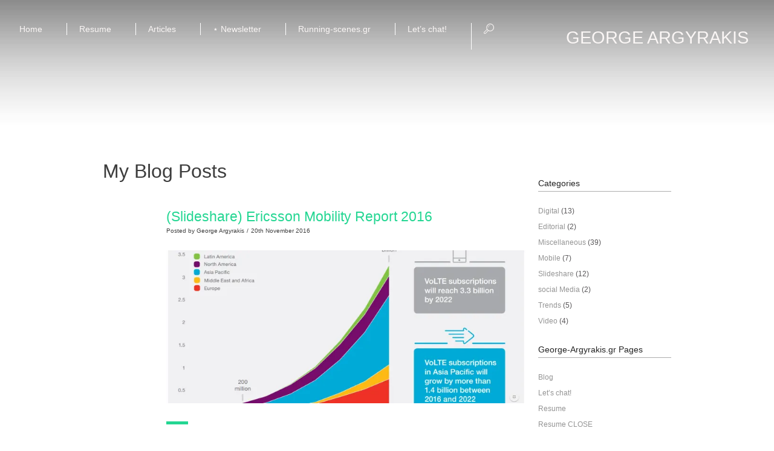

--- FILE ---
content_type: text/html; charset=UTF-8
request_url: https://www.george-argyrakis.gr/blog/tag/download/
body_size: 13395
content:
<!DOCTYPE html>
<html lang="en-GB"
    xmlns:og="http://opengraphprotocol.org/schema/"
    xmlns:fb="http://www.facebook.com/2008/fbml"
	itemscope itemtype="http://schema.org/Article">
<head>
    	
    <meta name="keywords" content="Γιώργος Αργυράκης, George Argyrakis, Γεώργιος Αργυράκης, Digital Marketing, Director, Digital Marketing Technologist" />
	<meta name="p:domain_verify" content="be9be7e72ce6d4f1c9af41af2c91a0b4"/>
	
	<meta charset="UTF-8" />
    <meta name="viewport" content="width=device-width,initial-scale=1.0,maximum-scale=1" />
	
	
	
    <link rel="stylesheet" href="" type="text/css" media="print" />
	<link rel="alternate" type="application/rss+xml" title="RSS 2.0" href="https://www.george-argyrakis.gr/feed/" />
	<link rel="alternate" type="text/xml" title="RSS .92" href="https://www.george-argyrakis.gr/feed/rss/" />
	<link rel="alternate" type="application/atom+xml" title="Atom 1.0" href="https://www.george-argyrakis.gr/feed/atom/" />
	<link rel="pingback" href="https://www.george-argyrakis.gr/xmlrpc.php" />


	<!-- Theme Hook -->
    <meta name='robots' content='index, follow, max-image-preview:large, max-snippet:-1, max-video-preview:-1' />
	<style>img:is([sizes="auto" i], [sizes^="auto," i]) { contain-intrinsic-size: 3000px 1500px }</style>
	
	<!-- This site is optimized with the Yoast SEO plugin v26.4 - https://yoast.com/wordpress/plugins/seo/ -->
	<title>download Archives - Αργυράκης Γιώργος Marketing Technologist &amp; Consultant</title>
	<link rel="canonical" href="https://www.george-argyrakis.gr/blog/tag/download/" />
	<meta property="og:locale" content="en_GB" />
	<meta property="og:type" content="article" />
	<meta property="og:title" content="download Archives - Αργυράκης Γιώργος Marketing Technologist &amp; Consultant" />
	<meta property="og:url" content="https://www.george-argyrakis.gr/blog/tag/download/" />
	<meta property="og:site_name" content="Αργυράκης Γιώργος Marketing Technologist &amp; Consultant" />
	<meta name="twitter:card" content="summary_large_image" />
	<meta name="twitter:site" content="@g_argyrakis" />
	<script type="application/ld+json" class="yoast-schema-graph">{"@context":"https://schema.org","@graph":[{"@type":"CollectionPage","@id":"https://www.george-argyrakis.gr/blog/tag/download/","url":"https://www.george-argyrakis.gr/blog/tag/download/","name":"download Archives - Αργυράκης Γιώργος Marketing Technologist &amp; Consultant","isPartOf":{"@id":"https://www.george-argyrakis.gr/#website"},"primaryImageOfPage":{"@id":"https://www.george-argyrakis.gr/blog/tag/download/#primaryimage"},"image":{"@id":"https://www.george-argyrakis.gr/blog/tag/download/#primaryimage"},"thumbnailUrl":"https://i0.wp.com/www.george-argyrakis.gr/wp-content/uploads/2016/11/Mobile-Report.jpg?fit=1389%2C803&ssl=1","breadcrumb":{"@id":"https://www.george-argyrakis.gr/blog/tag/download/#breadcrumb"},"inLanguage":"en-GB"},{"@type":"ImageObject","inLanguage":"en-GB","@id":"https://www.george-argyrakis.gr/blog/tag/download/#primaryimage","url":"https://i0.wp.com/www.george-argyrakis.gr/wp-content/uploads/2016/11/Mobile-Report.jpg?fit=1389%2C803&ssl=1","contentUrl":"https://i0.wp.com/www.george-argyrakis.gr/wp-content/uploads/2016/11/Mobile-Report.jpg?fit=1389%2C803&ssl=1","width":1389,"height":803,"caption":"Mobile-Report-George-Argyrakis"},{"@type":"BreadcrumbList","@id":"https://www.george-argyrakis.gr/blog/tag/download/#breadcrumb","itemListElement":[{"@type":"ListItem","position":1,"name":"Home","item":"https://www.george-argyrakis.gr/"},{"@type":"ListItem","position":2,"name":"download"}]},{"@type":"WebSite","@id":"https://www.george-argyrakis.gr/#website","url":"https://www.george-argyrakis.gr/","name":"Αργυράκης Γιώργος Marketing Technologist &amp; Consultant","description":"George Argyrakis - Digital Marketing Technologist - Consultant","publisher":{"@id":"https://www.george-argyrakis.gr/#/schema/person/e9db88f106b96898e112dd18a9030030"},"potentialAction":[{"@type":"SearchAction","target":{"@type":"EntryPoint","urlTemplate":"https://www.george-argyrakis.gr/?s={search_term_string}"},"query-input":{"@type":"PropertyValueSpecification","valueRequired":true,"valueName":"search_term_string"}}],"inLanguage":"en-GB"},{"@type":["Person","Organization"],"@id":"https://www.george-argyrakis.gr/#/schema/person/e9db88f106b96898e112dd18a9030030","name":"George Argyrakis","image":{"@type":"ImageObject","inLanguage":"en-GB","@id":"https://www.george-argyrakis.gr/#/schema/person/image/","url":"https://i0.wp.com/www.george-argyrakis.gr/wp-content/uploads/2019/01/George-Argyrakis_Αργυράκης-Γιώργος-blog6.jpg?fit=1230%2C821&ssl=1","contentUrl":"https://i0.wp.com/www.george-argyrakis.gr/wp-content/uploads/2019/01/George-Argyrakis_Αργυράκης-Γιώργος-blog6.jpg?fit=1230%2C821&ssl=1","width":1230,"height":821,"caption":"George Argyrakis"},"logo":{"@id":"https://www.george-argyrakis.gr/#/schema/person/image/"}}]}</script>
	<!-- / Yoast SEO plugin. -->


<link rel='dns-prefetch' href='//maps.google.com' />
<link rel='dns-prefetch' href='//stats.wp.com' />
<link rel='dns-prefetch' href='//fonts.googleapis.com' />
<link rel='dns-prefetch' href='//v0.wordpress.com' />
<link rel='dns-prefetch' href='//jetpack.wordpress.com' />
<link rel='dns-prefetch' href='//s0.wp.com' />
<link rel='dns-prefetch' href='//public-api.wordpress.com' />
<link rel='dns-prefetch' href='//0.gravatar.com' />
<link rel='dns-prefetch' href='//1.gravatar.com' />
<link rel='dns-prefetch' href='//2.gravatar.com' />
<link rel='dns-prefetch' href='//widgets.wp.com' />
<link rel='preconnect' href='//c0.wp.com' />
<link rel='preconnect' href='//i0.wp.com' />
<link rel="alternate" type="application/rss+xml" title="Αργυράκης Γιώργος Marketing Technologist &amp; Consultant &raquo; Feed" href="https://www.george-argyrakis.gr/feed/" />
<link rel="alternate" type="application/rss+xml" title="Αργυράκης Γιώργος Marketing Technologist &amp; Consultant &raquo; Comments Feed" href="https://www.george-argyrakis.gr/comments/feed/" />
<link rel="alternate" type="application/rss+xml" title="Αργυράκης Γιώργος Marketing Technologist &amp; Consultant &raquo; download Tag Feed" href="https://www.george-argyrakis.gr/blog/tag/download/feed/" />
<script type="text/javascript">
/* <![CDATA[ */
window._wpemojiSettings = {"baseUrl":"https:\/\/s.w.org\/images\/core\/emoji\/16.0.1\/72x72\/","ext":".png","svgUrl":"https:\/\/s.w.org\/images\/core\/emoji\/16.0.1\/svg\/","svgExt":".svg","source":{"concatemoji":"https:\/\/www.george-argyrakis.gr\/wp-includes\/js\/wp-emoji-release.min.js?ver=6.8.3"}};
/*! This file is auto-generated */
!function(s,n){var o,i,e;function c(e){try{var t={supportTests:e,timestamp:(new Date).valueOf()};sessionStorage.setItem(o,JSON.stringify(t))}catch(e){}}function p(e,t,n){e.clearRect(0,0,e.canvas.width,e.canvas.height),e.fillText(t,0,0);var t=new Uint32Array(e.getImageData(0,0,e.canvas.width,e.canvas.height).data),a=(e.clearRect(0,0,e.canvas.width,e.canvas.height),e.fillText(n,0,0),new Uint32Array(e.getImageData(0,0,e.canvas.width,e.canvas.height).data));return t.every(function(e,t){return e===a[t]})}function u(e,t){e.clearRect(0,0,e.canvas.width,e.canvas.height),e.fillText(t,0,0);for(var n=e.getImageData(16,16,1,1),a=0;a<n.data.length;a++)if(0!==n.data[a])return!1;return!0}function f(e,t,n,a){switch(t){case"flag":return n(e,"\ud83c\udff3\ufe0f\u200d\u26a7\ufe0f","\ud83c\udff3\ufe0f\u200b\u26a7\ufe0f")?!1:!n(e,"\ud83c\udde8\ud83c\uddf6","\ud83c\udde8\u200b\ud83c\uddf6")&&!n(e,"\ud83c\udff4\udb40\udc67\udb40\udc62\udb40\udc65\udb40\udc6e\udb40\udc67\udb40\udc7f","\ud83c\udff4\u200b\udb40\udc67\u200b\udb40\udc62\u200b\udb40\udc65\u200b\udb40\udc6e\u200b\udb40\udc67\u200b\udb40\udc7f");case"emoji":return!a(e,"\ud83e\udedf")}return!1}function g(e,t,n,a){var r="undefined"!=typeof WorkerGlobalScope&&self instanceof WorkerGlobalScope?new OffscreenCanvas(300,150):s.createElement("canvas"),o=r.getContext("2d",{willReadFrequently:!0}),i=(o.textBaseline="top",o.font="600 32px Arial",{});return e.forEach(function(e){i[e]=t(o,e,n,a)}),i}function t(e){var t=s.createElement("script");t.src=e,t.defer=!0,s.head.appendChild(t)}"undefined"!=typeof Promise&&(o="wpEmojiSettingsSupports",i=["flag","emoji"],n.supports={everything:!0,everythingExceptFlag:!0},e=new Promise(function(e){s.addEventListener("DOMContentLoaded",e,{once:!0})}),new Promise(function(t){var n=function(){try{var e=JSON.parse(sessionStorage.getItem(o));if("object"==typeof e&&"number"==typeof e.timestamp&&(new Date).valueOf()<e.timestamp+604800&&"object"==typeof e.supportTests)return e.supportTests}catch(e){}return null}();if(!n){if("undefined"!=typeof Worker&&"undefined"!=typeof OffscreenCanvas&&"undefined"!=typeof URL&&URL.createObjectURL&&"undefined"!=typeof Blob)try{var e="postMessage("+g.toString()+"("+[JSON.stringify(i),f.toString(),p.toString(),u.toString()].join(",")+"));",a=new Blob([e],{type:"text/javascript"}),r=new Worker(URL.createObjectURL(a),{name:"wpTestEmojiSupports"});return void(r.onmessage=function(e){c(n=e.data),r.terminate(),t(n)})}catch(e){}c(n=g(i,f,p,u))}t(n)}).then(function(e){for(var t in e)n.supports[t]=e[t],n.supports.everything=n.supports.everything&&n.supports[t],"flag"!==t&&(n.supports.everythingExceptFlag=n.supports.everythingExceptFlag&&n.supports[t]);n.supports.everythingExceptFlag=n.supports.everythingExceptFlag&&!n.supports.flag,n.DOMReady=!1,n.readyCallback=function(){n.DOMReady=!0}}).then(function(){return e}).then(function(){var e;n.supports.everything||(n.readyCallback(),(e=n.source||{}).concatemoji?t(e.concatemoji):e.wpemoji&&e.twemoji&&(t(e.twemoji),t(e.wpemoji)))}))}((window,document),window._wpemojiSettings);
/* ]]> */
</script>
<style id='wp-emoji-styles-inline-css' type='text/css'>

	img.wp-smiley, img.emoji {
		display: inline !important;
		border: none !important;
		box-shadow: none !important;
		height: 1em !important;
		width: 1em !important;
		margin: 0 0.07em !important;
		vertical-align: -0.1em !important;
		background: none !important;
		padding: 0 !important;
	}
</style>
<link rel='stylesheet' id='wp-block-library-css' href='https://c0.wp.com/c/6.8.3/wp-includes/css/dist/block-library/style.min.css' type='text/css' media='all' />
<style id='classic-theme-styles-inline-css' type='text/css'>
/*! This file is auto-generated */
.wp-block-button__link{color:#fff;background-color:#32373c;border-radius:9999px;box-shadow:none;text-decoration:none;padding:calc(.667em + 2px) calc(1.333em + 2px);font-size:1.125em}.wp-block-file__button{background:#32373c;color:#fff;text-decoration:none}
</style>
<link rel='stylesheet' id='mediaelement-css' href='https://c0.wp.com/c/6.8.3/wp-includes/js/mediaelement/mediaelementplayer-legacy.min.css' type='text/css' media='all' />
<link rel='stylesheet' id='wp-mediaelement-css' href='https://c0.wp.com/c/6.8.3/wp-includes/js/mediaelement/wp-mediaelement.min.css' type='text/css' media='all' />
<style id='jetpack-sharing-buttons-style-inline-css' type='text/css'>
.jetpack-sharing-buttons__services-list{display:flex;flex-direction:row;flex-wrap:wrap;gap:0;list-style-type:none;margin:5px;padding:0}.jetpack-sharing-buttons__services-list.has-small-icon-size{font-size:12px}.jetpack-sharing-buttons__services-list.has-normal-icon-size{font-size:16px}.jetpack-sharing-buttons__services-list.has-large-icon-size{font-size:24px}.jetpack-sharing-buttons__services-list.has-huge-icon-size{font-size:36px}@media print{.jetpack-sharing-buttons__services-list{display:none!important}}.editor-styles-wrapper .wp-block-jetpack-sharing-buttons{gap:0;padding-inline-start:0}ul.jetpack-sharing-buttons__services-list.has-background{padding:1.25em 2.375em}
</style>
<style id='global-styles-inline-css' type='text/css'>
:root{--wp--preset--aspect-ratio--square: 1;--wp--preset--aspect-ratio--4-3: 4/3;--wp--preset--aspect-ratio--3-4: 3/4;--wp--preset--aspect-ratio--3-2: 3/2;--wp--preset--aspect-ratio--2-3: 2/3;--wp--preset--aspect-ratio--16-9: 16/9;--wp--preset--aspect-ratio--9-16: 9/16;--wp--preset--color--black: #000000;--wp--preset--color--cyan-bluish-gray: #abb8c3;--wp--preset--color--white: #ffffff;--wp--preset--color--pale-pink: #f78da7;--wp--preset--color--vivid-red: #cf2e2e;--wp--preset--color--luminous-vivid-orange: #ff6900;--wp--preset--color--luminous-vivid-amber: #fcb900;--wp--preset--color--light-green-cyan: #7bdcb5;--wp--preset--color--vivid-green-cyan: #00d084;--wp--preset--color--pale-cyan-blue: #8ed1fc;--wp--preset--color--vivid-cyan-blue: #0693e3;--wp--preset--color--vivid-purple: #9b51e0;--wp--preset--gradient--vivid-cyan-blue-to-vivid-purple: linear-gradient(135deg,rgba(6,147,227,1) 0%,rgb(155,81,224) 100%);--wp--preset--gradient--light-green-cyan-to-vivid-green-cyan: linear-gradient(135deg,rgb(122,220,180) 0%,rgb(0,208,130) 100%);--wp--preset--gradient--luminous-vivid-amber-to-luminous-vivid-orange: linear-gradient(135deg,rgba(252,185,0,1) 0%,rgba(255,105,0,1) 100%);--wp--preset--gradient--luminous-vivid-orange-to-vivid-red: linear-gradient(135deg,rgba(255,105,0,1) 0%,rgb(207,46,46) 100%);--wp--preset--gradient--very-light-gray-to-cyan-bluish-gray: linear-gradient(135deg,rgb(238,238,238) 0%,rgb(169,184,195) 100%);--wp--preset--gradient--cool-to-warm-spectrum: linear-gradient(135deg,rgb(74,234,220) 0%,rgb(151,120,209) 20%,rgb(207,42,186) 40%,rgb(238,44,130) 60%,rgb(251,105,98) 80%,rgb(254,248,76) 100%);--wp--preset--gradient--blush-light-purple: linear-gradient(135deg,rgb(255,206,236) 0%,rgb(152,150,240) 100%);--wp--preset--gradient--blush-bordeaux: linear-gradient(135deg,rgb(254,205,165) 0%,rgb(254,45,45) 50%,rgb(107,0,62) 100%);--wp--preset--gradient--luminous-dusk: linear-gradient(135deg,rgb(255,203,112) 0%,rgb(199,81,192) 50%,rgb(65,88,208) 100%);--wp--preset--gradient--pale-ocean: linear-gradient(135deg,rgb(255,245,203) 0%,rgb(182,227,212) 50%,rgb(51,167,181) 100%);--wp--preset--gradient--electric-grass: linear-gradient(135deg,rgb(202,248,128) 0%,rgb(113,206,126) 100%);--wp--preset--gradient--midnight: linear-gradient(135deg,rgb(2,3,129) 0%,rgb(40,116,252) 100%);--wp--preset--font-size--small: 13px;--wp--preset--font-size--medium: 20px;--wp--preset--font-size--large: 36px;--wp--preset--font-size--x-large: 42px;--wp--preset--spacing--20: 0.44rem;--wp--preset--spacing--30: 0.67rem;--wp--preset--spacing--40: 1rem;--wp--preset--spacing--50: 1.5rem;--wp--preset--spacing--60: 2.25rem;--wp--preset--spacing--70: 3.38rem;--wp--preset--spacing--80: 5.06rem;--wp--preset--shadow--natural: 6px 6px 9px rgba(0, 0, 0, 0.2);--wp--preset--shadow--deep: 12px 12px 50px rgba(0, 0, 0, 0.4);--wp--preset--shadow--sharp: 6px 6px 0px rgba(0, 0, 0, 0.2);--wp--preset--shadow--outlined: 6px 6px 0px -3px rgba(255, 255, 255, 1), 6px 6px rgba(0, 0, 0, 1);--wp--preset--shadow--crisp: 6px 6px 0px rgba(0, 0, 0, 1);}:where(.is-layout-flex){gap: 0.5em;}:where(.is-layout-grid){gap: 0.5em;}body .is-layout-flex{display: flex;}.is-layout-flex{flex-wrap: wrap;align-items: center;}.is-layout-flex > :is(*, div){margin: 0;}body .is-layout-grid{display: grid;}.is-layout-grid > :is(*, div){margin: 0;}:where(.wp-block-columns.is-layout-flex){gap: 2em;}:where(.wp-block-columns.is-layout-grid){gap: 2em;}:where(.wp-block-post-template.is-layout-flex){gap: 1.25em;}:where(.wp-block-post-template.is-layout-grid){gap: 1.25em;}.has-black-color{color: var(--wp--preset--color--black) !important;}.has-cyan-bluish-gray-color{color: var(--wp--preset--color--cyan-bluish-gray) !important;}.has-white-color{color: var(--wp--preset--color--white) !important;}.has-pale-pink-color{color: var(--wp--preset--color--pale-pink) !important;}.has-vivid-red-color{color: var(--wp--preset--color--vivid-red) !important;}.has-luminous-vivid-orange-color{color: var(--wp--preset--color--luminous-vivid-orange) !important;}.has-luminous-vivid-amber-color{color: var(--wp--preset--color--luminous-vivid-amber) !important;}.has-light-green-cyan-color{color: var(--wp--preset--color--light-green-cyan) !important;}.has-vivid-green-cyan-color{color: var(--wp--preset--color--vivid-green-cyan) !important;}.has-pale-cyan-blue-color{color: var(--wp--preset--color--pale-cyan-blue) !important;}.has-vivid-cyan-blue-color{color: var(--wp--preset--color--vivid-cyan-blue) !important;}.has-vivid-purple-color{color: var(--wp--preset--color--vivid-purple) !important;}.has-black-background-color{background-color: var(--wp--preset--color--black) !important;}.has-cyan-bluish-gray-background-color{background-color: var(--wp--preset--color--cyan-bluish-gray) !important;}.has-white-background-color{background-color: var(--wp--preset--color--white) !important;}.has-pale-pink-background-color{background-color: var(--wp--preset--color--pale-pink) !important;}.has-vivid-red-background-color{background-color: var(--wp--preset--color--vivid-red) !important;}.has-luminous-vivid-orange-background-color{background-color: var(--wp--preset--color--luminous-vivid-orange) !important;}.has-luminous-vivid-amber-background-color{background-color: var(--wp--preset--color--luminous-vivid-amber) !important;}.has-light-green-cyan-background-color{background-color: var(--wp--preset--color--light-green-cyan) !important;}.has-vivid-green-cyan-background-color{background-color: var(--wp--preset--color--vivid-green-cyan) !important;}.has-pale-cyan-blue-background-color{background-color: var(--wp--preset--color--pale-cyan-blue) !important;}.has-vivid-cyan-blue-background-color{background-color: var(--wp--preset--color--vivid-cyan-blue) !important;}.has-vivid-purple-background-color{background-color: var(--wp--preset--color--vivid-purple) !important;}.has-black-border-color{border-color: var(--wp--preset--color--black) !important;}.has-cyan-bluish-gray-border-color{border-color: var(--wp--preset--color--cyan-bluish-gray) !important;}.has-white-border-color{border-color: var(--wp--preset--color--white) !important;}.has-pale-pink-border-color{border-color: var(--wp--preset--color--pale-pink) !important;}.has-vivid-red-border-color{border-color: var(--wp--preset--color--vivid-red) !important;}.has-luminous-vivid-orange-border-color{border-color: var(--wp--preset--color--luminous-vivid-orange) !important;}.has-luminous-vivid-amber-border-color{border-color: var(--wp--preset--color--luminous-vivid-amber) !important;}.has-light-green-cyan-border-color{border-color: var(--wp--preset--color--light-green-cyan) !important;}.has-vivid-green-cyan-border-color{border-color: var(--wp--preset--color--vivid-green-cyan) !important;}.has-pale-cyan-blue-border-color{border-color: var(--wp--preset--color--pale-cyan-blue) !important;}.has-vivid-cyan-blue-border-color{border-color: var(--wp--preset--color--vivid-cyan-blue) !important;}.has-vivid-purple-border-color{border-color: var(--wp--preset--color--vivid-purple) !important;}.has-vivid-cyan-blue-to-vivid-purple-gradient-background{background: var(--wp--preset--gradient--vivid-cyan-blue-to-vivid-purple) !important;}.has-light-green-cyan-to-vivid-green-cyan-gradient-background{background: var(--wp--preset--gradient--light-green-cyan-to-vivid-green-cyan) !important;}.has-luminous-vivid-amber-to-luminous-vivid-orange-gradient-background{background: var(--wp--preset--gradient--luminous-vivid-amber-to-luminous-vivid-orange) !important;}.has-luminous-vivid-orange-to-vivid-red-gradient-background{background: var(--wp--preset--gradient--luminous-vivid-orange-to-vivid-red) !important;}.has-very-light-gray-to-cyan-bluish-gray-gradient-background{background: var(--wp--preset--gradient--very-light-gray-to-cyan-bluish-gray) !important;}.has-cool-to-warm-spectrum-gradient-background{background: var(--wp--preset--gradient--cool-to-warm-spectrum) !important;}.has-blush-light-purple-gradient-background{background: var(--wp--preset--gradient--blush-light-purple) !important;}.has-blush-bordeaux-gradient-background{background: var(--wp--preset--gradient--blush-bordeaux) !important;}.has-luminous-dusk-gradient-background{background: var(--wp--preset--gradient--luminous-dusk) !important;}.has-pale-ocean-gradient-background{background: var(--wp--preset--gradient--pale-ocean) !important;}.has-electric-grass-gradient-background{background: var(--wp--preset--gradient--electric-grass) !important;}.has-midnight-gradient-background{background: var(--wp--preset--gradient--midnight) !important;}.has-small-font-size{font-size: var(--wp--preset--font-size--small) !important;}.has-medium-font-size{font-size: var(--wp--preset--font-size--medium) !important;}.has-large-font-size{font-size: var(--wp--preset--font-size--large) !important;}.has-x-large-font-size{font-size: var(--wp--preset--font-size--x-large) !important;}
:where(.wp-block-post-template.is-layout-flex){gap: 1.25em;}:where(.wp-block-post-template.is-layout-grid){gap: 1.25em;}
:where(.wp-block-columns.is-layout-flex){gap: 2em;}:where(.wp-block-columns.is-layout-grid){gap: 2em;}
:root :where(.wp-block-pullquote){font-size: 1.5em;line-height: 1.6;}
</style>
<link rel='stylesheet' id='contact-form-7-css' href='https://www.george-argyrakis.gr/wp-content/plugins/contact-form-7/includes/css/styles.css?ver=6.1.4' type='text/css' media='all' />
<link rel='stylesheet' id='parent-style-css' href='https://www.george-argyrakis.gr/wp-content/themes/promotion/style.css?ver=6.8.3' type='text/css' media='all' />
<link rel='stylesheet' id='fonts-css' href='http://fonts.googleapis.com/css?family=Roboto%3A300%2C400%2C700%7COswald%3A400&#038;ver=6.8.3' type='text/css' media='all' />
<link rel='stylesheet' id='style-css' href='https://www.george-argyrakis.gr/wp-content/themes/promotion-child/style.css?ver=1.0.0' type='text/css' media='all' />
<style id='style-inline-css' type='text/css'>
﻿.page-loader .text .name:before{color:rgb(0,255,0);}
.page-loader .text .name:before{color:#23d692;}
body{ color:#595759; font-family:'Roboto', sans-serif; }

.contact-page .info .address,
.contact-page .info .email,
.contact-page .info .phone,
.contact-page .info .website,
.contact-page .info .other-info,
.progressbar .title,
.contact-page .px-form-name input[type="text"],
.contact-page .px-form-email input[type="email"],
.contact-page .px-form-message textarea
{font-family:'Roboto', sans-serif; }



/* Logo Name */
.logo .name {  font-family:'Oswald', sans-serif;text-transform:uppercase; }
.page-loader .text .name {  font-family:'Oswald', sans-serif;text-transform:uppercase; }
.logo .job-title { font-family:'Oswald', sans-serif;}
.page-loader .text .job-title { font-family:'Oswald', sans-serif;}
.logo .name-small { font-family:'Oswald', sans-serif;text-transform:uppercase;  }

/* Text Selection */

::-moz-selection { background: #23d692; /* Firefox */ }
::selection { background: #23d692; /* Safari */ }


/* Anchor */

a{ color:#23d692; }
a:hover{ color:#333333; }


/* Job title */
.logo .job-title{ color:#23d692; }

/* Separator */
.separator{ background-color:#23d692; }
.media-separator{ background-color:#23d692; }

/* Headings */

h1, h2, h3, h4, h5, h6,
.resume .experience .head .title,
.resume .skills .item .title,
.resume .education .title,
.resume .experience .head .duration,
.resume .education .duration,
.resume .testimonial .title,
.resume .testimonial .subtitle,
.contact-page .info .title,
.contact-page .info .subtitle,
.resume .experience-counter .counter,
.resume .skills .number,
.resume .skills .percent,
.resume .toggle .printer .print-text,
.portfolio-list .item-image-overlay .overlay-title a,
.portfolio-list .item-image-overlay .overlay-category
{ font-family:'Oswald', sans-serif; }


/* Navigation */

header .navigation .title,
header .navigation li li > a,
.navigation .subtitle{ font-family:'Oswald', sans-serif; }


.navigation li:hover .title{color:#23d692;}

header .navigation-button:hover{color:#23d692;}

.navigation-mobile .navigation-close:hover{color:#23d692;}


.archive .text-comment .more-link:hover,
.blog .text-comment .more-link:hover,
.archive .text-comment .more-link span:hover ,
.blog .text-comment  .more-link span:hover{
    color:#23d692;
}



.archive .comments-link,
.blog .comments-link{
	background-color:#23d692}

#commentform input[type="submit"]{
	background-color:#23d692;
    border:1px solid #23d692;

}

.single-post .head .date{
	color:#23d692;
}

.button2,
form input[type="submit"]{
    background-color: #23d692;
    border-color :  #23d692;
}


.button1{
    background-color:#23d692;
}

.color-accent-background
{
    background-color:#23d692;
}

.color-accent-foreground
{
    color:#23d692;
}


#page-title{
    background-color:#23d692;
}


.widget-area a:hover{
    color:#23d692;
}

.tagcloud a:hover{
    color:#23d692;

    border: 1px solid #23d692;
    -moz-border: 1px solid #23d692;
    -webkit-border: 1px solid #23d692;
}

.widget_bj_testimonials .name{
    color: #23d692;
}

widget_px_testimonials .name
    color: #23d692;
}
#footer-bottom a:hover
{
    color:#23d692;
}

footer .social-icons span:hover
{
    color: #23d692;
}

footer .widget-area hr{
    background-color: #23d692;
}

footer .widget_tag_cloud a:hover{
    background-color: #23d692;
    border:1px solid #23d692;
}

.footer-widgets .wpcf7 input[type="submit"]:hover{
    background-color: #23d692;
}

.iconbox.iconbox-hex:hover .icon{
    background-color: #23d692;
}

.iconbox.iconbox-circle:hover .icon{
    border:1px solid #23d692;
}

.iconbox .glyph{
    color: #23d692;
}

.iconbox.iconbox-circle:hover .glyph,
.iconbox.iconbox-hex:hover .glyph{
    color:#23d692;
}

.iconbox:hover .title{
    color:#23d692;
}

.iconbox .more-link a:hover{
    color: #23d692;
}

.portfolio-list .item-meta a{
    color: #23d692;
}

.portfolio-style1 .item-image-overlay
{
    background-color: #23d692;
	background-color: rgba(35, 214, 146, .7);	
}

.portfolio-style1 .item-icon:hover{
    color: #23d692;
}

.portfolio-style2 .item-image-overlay
{
    background-color: #23d692;
    background-color: rgba(35, 214, 146, .3);
}

.portfolio-style2 .item-icon:hover
{
    background: #23d692;
}

.progressbar .progress{
	background-color:#b2d6c8; 
}

.progressbar .progress-inner{
    background-color: #23d692;
}

.accordion .header:hover .title,
.toggle .header:hover .title,
.accordion .header:hover .tab-button,
.toggle .header:hover .tab-button{
    color:#23d692;
}

.post-slider .slider-nav{
    border:1px solid #23d692;
}

.post-slider .nav-separator{
    background-color: #23d692;
}

.post-slider .nav-prev,
.post-slider .nav-next{
    background-color:#23d692;
}

.post-content .quote-symbol{
	color:#23d692;
}

.post-slider .format-quote .item-media{
    background-color: #23d692;
}

.post-slider .media-date{
    background-color: #23d692;
}

.horizontal-tab .titles .current{
    color:#23d692;
}

.horizontal-tab .titles .current .pointer
{
    border-color: #23d692;
}

.tabs .head .current,
.tabs .head li:hover{
    color:#23d692;
}

.tabs .head .current{
    border-bottom: 2px solid #23d692;
}

.post .post-title{
    color: #23d692;
}

.post-pagination a:hover,
.post-pagination .this-page
{
    color: #23d692;
}

.comments-list .comment-reply-link:hover
{ 
    background-color: #23d692;
}

.search-item:hover .count{
    color: #23d692;
}

/*=== Resume ===*/
.resume .experience .item-separator,
.resume .education .item-separator,
.resume .testimonial .item-separator{
border-color:#23d692;
}

.resume .experience-counter .counter,
.resume .item:hover .glyph{
color:#23d692;
}

.resume .skills .number,
.resume .skills .percent{
fill:#23d692;
}

/*==== Style Overrides ====*/

@media (max-width:676px)
{

.single .post-content img {
    width: 100%;
}
}

.video-container {
    position: relative;
    padding-bottom: 56.25%;
    padding-top: 35px;
    height: 0;
    overflow: hidden;
}

.video-container iframe {
    position: absolute;
    top:0;
    left: 0;
    width: 100%;
    height: 100%;
}
</style>
<link rel='stylesheet' id='plugins-style-css' href='https://www.george-argyrakis.gr/wp-content/themes/promotion/assets/css/pluginstyle.css?ver=1.0.0' type='text/css' media='all' />
<link rel='stylesheet' id='responsive-style-css' href='https://www.george-argyrakis.gr/wp-content/themes/promotion/assets/css/responsive.css?ver=1.0.0' type='text/css' media='all' />
<link rel='stylesheet' id='jetpack_likes-css' href='https://c0.wp.com/p/jetpack/15.2/modules/likes/style.css' type='text/css' media='all' />
<script type="text/javascript" src="https://c0.wp.com/c/6.8.3/wp-includes/js/jquery/jquery.min.js" id="jquery-core-js"></script>
<script type="text/javascript" src="https://c0.wp.com/c/6.8.3/wp-includes/js/jquery/jquery-migrate.min.js" id="jquery-migrate-js"></script>
<link rel="https://api.w.org/" href="https://www.george-argyrakis.gr/wp-json/" /><link rel="alternate" title="JSON" type="application/json" href="https://www.george-argyrakis.gr/wp-json/wp/v2/tags/183" /><link rel="EditURI" type="application/rsd+xml" title="RSD" href="https://www.george-argyrakis.gr/xmlrpc.php?rsd" />
<meta name="generator" content="WordPress 6.8.3" />
	<script type="text/javascript">
		var revue_ajaxurl = 'https://www.george-argyrakis.gr/wp-admin/admin-ajax.php';
	</script>
		<style>img#wpstats{display:none}</style>
		<link rel="icon" href="https://i0.wp.com/www.george-argyrakis.gr/wp-content/uploads/2019/01/cropped-android-chrome-512x512-1.png?fit=32%2C32&#038;ssl=1" sizes="32x32" />
<link rel="icon" href="https://i0.wp.com/www.george-argyrakis.gr/wp-content/uploads/2019/01/cropped-android-chrome-512x512-1.png?fit=192%2C192&#038;ssl=1" sizes="192x192" />
<link rel="apple-touch-icon" href="https://i0.wp.com/www.george-argyrakis.gr/wp-content/uploads/2019/01/cropped-android-chrome-512x512-1.png?fit=180%2C180&#038;ssl=1" />
<meta name="msapplication-TileImage" content="https://i0.wp.com/www.george-argyrakis.gr/wp-content/uploads/2019/01/cropped-android-chrome-512x512-1.png?fit=270%2C270&#038;ssl=1" />

	<!-- Custom CSS -->


<script>
  (function(i,s,o,g,r,a,m){i['GoogleAnalyticsObject']=r;i[r]=i[r]||function(){
  (i[r].q=i[r].q||[]).push(arguments)},i[r].l=1*new Date();a=s.createElement(o),
  m=s.getElementsByTagName(o)[0];a.async=1;a.src=g;m.parentNode.insertBefore(a,m)
  })(window,document,'script','https://www.google-analytics.com/analytics.js','ga');

  ga('create', 'UA-85726356-1', 'auto');
  ga('send', 'pageview');

</script>

	<meta name="google-site-verification" content="KFG_BNzi-BGYJwX9S0_f018LdvNcjAqn09s3a7sBC7E" />

</head>
<body class="archive tag tag-download tag-183 wp-theme-promotion wp-child-theme-promotion-child no-js">
    <script type="text/javascript">
        document.body.className = document.body.className.replace('no-js','js-enabled');
    </script>
    <nav class="navigation-mobile">
    <span class=" icon-cancel3 navigation-close"></span>
    <ul id="menu-main-menu" class="menu"><li id="menu-item-mobile5" class="menu-item menu-item-type-custom menu-item-object-custom"><a href="http://george-argyrakis.gr/"><span class="title">Home</span></a></li>
<li id="menu-item-mobile30" class="menu-item menu-item-type-post_type menu-item-object-page menu-item-has-children"><a href="https://www.george-argyrakis.gr/my-resume/"><span class="title">Resume</span></a>
<ul class="sub-menu">
	<li id="menu-item-mobile38" class="menu-item menu-item-type-post_type menu-item-object-page"><a href="https://www.george-argyrakis.gr/my-resume-open/">Resume OPEN</a></li>
	<li id="menu-item-mobile37" class="menu-item menu-item-type-post_type menu-item-object-page"><a href="https://www.george-argyrakis.gr/my-resume-close/">Resume CLOSE</a></li>
</ul>
</li>
<li id="menu-item-mobile10" class="menu-item menu-item-type-post_type menu-item-object-page current_page_parent"><a href="https://www.george-argyrakis.gr/blog/"><span class="title">Articles</span></a></li>
<li id="menu-item-mobile851" class="menu-item menu-item-type-custom menu-item-object-custom"><a href="https://george-argyrakis.beehiiv.com/subscribe"><span class="title">⋆ Newsletter</span></a></li>
<li id="menu-item-mobile60" class="menu-item menu-item-type-custom menu-item-object-custom"><a href="https://running-scenes.gr"><span class="title">Running-scenes.gr</span></a></li>
<li id="menu-item-mobile15" class="menu-item menu-item-type-post_type menu-item-object-page"><a href="https://www.george-argyrakis.gr/lets-be-in-touch/"><span class="title">Let’s chat!</span></a></li>
</ul></nav><div class="layout animation">
    <div class="wrap">

        <!-- Page Loader -->
        <div id="loader" class="page-loader hidden-tablet hidden-phone">
            <div class="text">
                <div  class="job-title"></div>
                <div data-content="" class="name">Thank you for visiting ;)</div>
            </div>
            <div class="spinner">
                <div class="dot1"></div>
                <div class="dot2"></div>
            </div>
        </div>

        <!--Header-->
        <header class="first">

    <a class="navigation-button hidden-desktop visible-tablet" href="#">
        <span class="icon-paragraph-justify"></span>
    </a>

    <div class="max-container clearfix">
        
        <div class="logo">
            <a href="https://www.george-argyrakis.gr/?home">
                
                    <div class="job-title">Digital Marketing Technologist & Consultant, Branding</div>
                    <div class="name">George Argyrakis</div>
                    <div class="name-small">George Argyrakis</div>

                            </a>
        </div>

        <nav class="navigation hidden-tablet hidden-phone">
            <ul id="menu-main-menu-1" class="clearfix"><li id="menu-item-5" class="menu-item menu-item-type-custom menu-item-object-custom"><a href="http://george-argyrakis.gr/"><span class="title">Home</span></a></li>
<li id="menu-item-30" class="menu-item menu-item-type-post_type menu-item-object-page menu-item-has-children"><a href="https://www.george-argyrakis.gr/my-resume/"><span class="title">Resume</span></a>
<ul class="sub-menu">
	<li id="menu-item-38" class="menu-item menu-item-type-post_type menu-item-object-page"><a href="https://www.george-argyrakis.gr/my-resume-open/">Resume OPEN</a></li>
	<li id="menu-item-37" class="menu-item menu-item-type-post_type menu-item-object-page"><a href="https://www.george-argyrakis.gr/my-resume-close/">Resume CLOSE</a></li>
</ul>
</li>
<li id="menu-item-10" class="menu-item menu-item-type-post_type menu-item-object-page current_page_parent"><a href="https://www.george-argyrakis.gr/blog/"><span class="title">Articles</span></a></li>
<li id="menu-item-851" class="menu-item menu-item-type-custom menu-item-object-custom"><a href="https://george-argyrakis.beehiiv.com/subscribe"><span class="title">⋆ Newsletter</span></a></li>
<li id="menu-item-60" class="menu-item menu-item-type-custom menu-item-object-custom"><a href="https://running-scenes.gr"><span class="title">Running-scenes.gr</span></a></li>
<li id="menu-item-15" class="menu-item menu-item-type-post_type menu-item-object-page"><a href="https://www.george-argyrakis.gr/lets-be-in-touch/"><span class="title">Let’s chat!</span></a></li>
    <li id="menu-item-search" class="menu-item menu-item-search">
        <a href="#"><span class="icon-search"></span></a>
        <div class="search-template">
            <div class="search-form">
                <form action="https://www.george-argyrakis.gr/">
                    <fieldset>
                        <input type="text" name="s" placeholder="Search something ..." data-defaultValue="Search something ..." value="">
                        <input type="submit" value=">">
                    </fieldset>
                </form>
                <div class="cursor" onselectstart="return false;"></div>
            </div>
        </div>
    </li>
    </ul>        </nav>

    </div>

</header>        <!--End Header-->    <!--Content-->
    <div id="main" class="main">
        <div id="main-content" class="main-content container container-vspace" page-type="archive">
            <div class="row">
                <div class="span9">
                    <h1 class="page-title">My Blog Posts</h1>
                    <div class="archive">
                        <div class="posts clearfix">
                    <article class="item clearfix small post-348 post type-post status-publish format-standard has-post-thumbnail hentry category-digital category-uncategorised category-mobile category-slideshare category-trends tag-5g tag-digital tag-download tag-ericsson tag-iot tag-lte tag-mobile tag-presentation tag-stats tag-telco tag-telecoms tag-trends" >
                <div class="timeline-container">
                    <div class="circle">
                        <div class="date">
                            <span class="year">2016</span>
                            <span class="day-month">20/Nov</span>
                        </div>
                    </div>
                    <div class="line hidden-phone"></div>
                    <div class="hr-line hidden-tablet hidden-desktop"></div>
                </div>
                <div class="post-container">
                    <div class="post-meta">
    <h1 class="title"><a href="https://www.george-argyrakis.gr/blog/ericsson-mobility-report-2016/">(Slideshare) Ericsson Mobility Report 2016</a></h1>
    <div class="post-info clearfix">
        <span class="post-author">Posted by <a href="https://www.george-argyrakis.gr/blog/author/george/" title="Posts by George Argyrakis" rel="author">George Argyrakis</a></span>
        <span class="post-info-separator">/</span>
        <span class="post-date">20th November 2016</span>
    </div>
</div><div class="post-content">
            <div class="post-media">
            <a class="post-image" title="(Slideshare) Ericsson Mobility Report 2016" href="https://www.george-argyrakis.gr/blog/ericsson-mobility-report-2016/"><img width="760" height="323" src="https://i0.wp.com/www.george-argyrakis.gr/wp-content/uploads/2016/11/Mobile-Report.jpg?resize=760%2C323&amp;ssl=1" class="attachment-post-thumbnail size-post-thumbnail wp-post-image" alt="Mobile-Report-George-Argyrakis" decoding="async" fetchpriority="high" /></a>
        </div>
        <hr class="media-separator">
    
        <div class="text-comment clearfix">

            <p>H <a href="https://www.ericsson.com" target="_blank" rel="noopener">Ericsson </a>δημοσίευσε μια άκρως ενδιαφέρουσα μελέτη την &#8220;<a href="https://www.ericsson.com/mobility-report" target="_blank" rel="noopener">Ericsson Mobility Report</a>&#8221; για τις τάσεις στην αγορά τηλεπικοινωνιών(telco). Internet-of-things, video streaming, mobile χρήστες, χρήση δεδομένων (data usage) μερικές από τις κατηγορίες που αναλύονται στην έρευνα.</p>
<p><center><iframe src='https://www.slideshare.net/slideshow/embed_code/69270141' width='599' height='491' sandbox="allow-popups allow-scripts allow-same-origin allow-presentation" allowfullscreen webkitallowfullscreen mozallowfullscreen></iframe></center></p>
<p style="text-align: left;"><a href="https://www.ericsson.com/assets/local/mobility-report/documents/2016/ericsson-mobility-report-november-2016.pdf" target="_blank" rel="noopener">Download full report</a><br />
 <a href="https://www.george-argyrakis.gr/blog/ericsson-mobility-report-2016/#more-348" class="more-link">Keep Reading <span class="icon-arrow-right5"></span></a></p>

            <div class="post-comments"><a href="https://www.george-argyrakis.gr/blog/ericsson-mobility-report-2016/#respond" class="comments-link" >0</a></div>
        </div>
    
</div>                </div>
            </article>
        </div>                    </div>
                </div>
                <div class="span3">    <div class="sidebar widget-area border-left no-widgets"><div id="categories-2" class="widget widget_categories"><h4 class="widget-title">Categories</h4><hr class="hr-small" />
			<ul>
					<li class="cat-item cat-item-168"><a href="https://www.george-argyrakis.gr/blog/category/digital/">Digital</a> (13)
</li>
	<li class="cat-item cat-item-187"><a href="https://www.george-argyrakis.gr/blog/category/editorial/">Editorial</a> (2)
</li>
	<li class="cat-item cat-item-1"><a href="https://www.george-argyrakis.gr/blog/category/uncategorised/">Miscellaneous</a> (39)
</li>
	<li class="cat-item cat-item-173"><a href="https://www.george-argyrakis.gr/blog/category/mobile/">Mobile</a> (7)
</li>
	<li class="cat-item cat-item-164"><a href="https://www.george-argyrakis.gr/blog/category/slideshare/">Slideshare</a> (12)
</li>
	<li class="cat-item cat-item-186"><a href="https://www.george-argyrakis.gr/blog/category/social-media/">social Media</a> (2)
</li>
	<li class="cat-item cat-item-169"><a href="https://www.george-argyrakis.gr/blog/category/trends/">Trends</a> (5)
</li>
	<li class="cat-item cat-item-170"><a href="https://www.george-argyrakis.gr/blog/category/video/">Video</a> (4)
</li>
			</ul>

			</div><div id="pages-2" class="widget widget_pages"><h4 class="widget-title">George-Argyrakis.gr Pages</h4><hr class="hr-small" />
			<ul>
				<li class="page_item page-item-8 current_page_parent"><a href="https://www.george-argyrakis.gr/blog/">Blog</a></li>
<li class="page_item page-item-13"><a href="https://www.george-argyrakis.gr/lets-be-in-touch/">Let&#8217;s chat!</a></li>
<li class="page_item page-item-27"><a href="https://www.george-argyrakis.gr/my-resume/">Resume</a></li>
<li class="page_item page-item-35"><a href="https://www.george-argyrakis.gr/my-resume-close/">Resume CLOSE</a></li>
<li class="page_item page-item-33"><a href="https://www.george-argyrakis.gr/my-resume-open/">Resume OPEN</a></li>
<li class="page_item page-item-466"><a href="https://www.george-argyrakis.gr/%ce%b3%ce%b9%cf%8e%cf%81%ce%b3%ce%bf%cf%82-%ce%b1%cf%81%ce%b3%cf%85%cf%81%ce%ac%ce%ba%ce%b7%cf%82-%ce%b2%ce%b9%ce%bf%ce%b3%cf%81%ce%b1%cf%86%ce%b9%ce%ba%cf%8c/">Γιώργος Αργυράκης Βιογραφικό</a></li>
			</ul>

			</div><div id="media_image-2" class="widget widget_media_image"><h4 class="widget-title">Running-scenes.gr</h4><hr class="hr-small" /><div style="width: 296px" class="wp-caption alignnone"><a href="http://running-scenes.gr/" target="_blank"><img width="286" height="300" src="https://i0.wp.com/www.george-argyrakis.gr/wp-content/uploads/2018/10/runningscenes.png?fit=286%2C300&amp;ssl=1" class="image wp-image-640  attachment-medium size-medium" alt="Τρέξιμο Running Scenes" style="max-width: 100%; height: auto;" title="Τρέξιμο, άθληση και διατροφή!" decoding="async" loading="lazy" srcset="https://i0.wp.com/www.george-argyrakis.gr/wp-content/uploads/2018/10/runningscenes.png?w=478&amp;ssl=1 478w, https://i0.wp.com/www.george-argyrakis.gr/wp-content/uploads/2018/10/runningscenes.png?resize=286%2C300&amp;ssl=1 286w, https://i0.wp.com/www.george-argyrakis.gr/wp-content/uploads/2018/10/runningscenes.png?resize=433%2C455&amp;ssl=1 433w" sizes="auto, (max-width: 286px) 100vw, 286px" /></a><p class="wp-caption-text">Ιστορίες και συμβουλές σε έναν κόσμο που τρέχει. Τρέξιμο, άθληση και διατροφή!</p></div></div><div id="block-2" class="widget widget_block widget_rss"><ul class="wp-block-rss"><li class='wp-block-rss__item'><div class='wp-block-rss__item-title'><a href='https://running-scenes.gr/diadromes-treksimo/monopatia-ston-ymitto-xarths/'>Μονοπάτια στον Υμηττό (Χάρτης)</a></div></li><li class='wp-block-rss__item'><div class='wp-block-rss__item-title'><a href='https://running-scenes.gr/symvoules/10-alhthies-gia-thn-apokatastash-meta-ton-marathonio-poy-prepei-na-gnwrizeis/'>10 αλήθειες για την αποκατάσταση μετά τον Μαραθώνιο που πρέπει να γνωρίζεις</a></div></li><li class='wp-block-rss__item'><div class='wp-block-rss__item-title'><a href='https://running-scenes.gr/keimena/%CE%B8%CF%8D%CE%BC%CE%B7%CF%83%CE%B7/'>Θύμηση</a></div></li><li class='wp-block-rss__item'><div class='wp-block-rss__item-title'><a href='https://running-scenes.gr/diatrofi/giati-h-proteinh-einai-shmantikh-gia-thn-apoleia-varous/'>Γιατί η πρωτεΐνη είναι σημαντική για την απώλεια βάρους</a></div></li><li class='wp-block-rss__item'><div class='wp-block-rss__item-title'><a href='https://running-scenes.gr/wiki/hlektrolytes-ti-einai-kai-ti-prosferoun/'>Ηλεκτρολύτες: Τι είναι και τι προσφέρουν [Οδηγός]</a></div></li></ul></div><div id="tag_cloud-2" class="widget widget_tag_cloud"><h4 class="widget-title">Tags</h4><hr class="hr-small" /><div class="tagcloud"><a href="https://www.george-argyrakis.gr/blog/tag/5g/" class="tag-cloud-link tag-link-178 tag-link-position-1" style="font-size: 8pt;" aria-label="5G (2 items)">5G</a>
<a href="https://www.george-argyrakis.gr/blog/tag/advertising/" class="tag-cloud-link tag-link-33 tag-link-position-2" style="font-size: 16.878048780488pt;" aria-label="advertising (9 items)">advertising</a>
<a href="https://www.george-argyrakis.gr/blog/tag/applications/" class="tag-cloud-link tag-link-72 tag-link-position-3" style="font-size: 8pt;" aria-label="applications (2 items)">applications</a>
<a href="https://www.george-argyrakis.gr/blog/tag/apps/" class="tag-cloud-link tag-link-73 tag-link-position-4" style="font-size: 8pt;" aria-label="apps (2 items)">apps</a>
<a href="https://www.george-argyrakis.gr/blog/tag/athens/" class="tag-cloud-link tag-link-147 tag-link-position-5" style="font-size: 8pt;" aria-label="athens (2 items)">athens</a>
<a href="https://www.george-argyrakis.gr/blog/tag/bots/" class="tag-cloud-link tag-link-189 tag-link-position-6" style="font-size: 8pt;" aria-label="bots (2 items)">bots</a>
<a href="https://www.george-argyrakis.gr/blog/tag/branding/" class="tag-cloud-link tag-link-36 tag-link-position-7" style="font-size: 17.560975609756pt;" aria-label="branding (10 items)">branding</a>
<a href="https://www.george-argyrakis.gr/blog/tag/businessinsider/" class="tag-cloud-link tag-link-52 tag-link-position-8" style="font-size: 8pt;" aria-label="businessinsider (2 items)">businessinsider</a>
<a href="https://www.george-argyrakis.gr/blog/tag/commerce/" class="tag-cloud-link tag-link-89 tag-link-position-9" style="font-size: 10.048780487805pt;" aria-label="commerce (3 items)">commerce</a>
<a href="https://www.george-argyrakis.gr/blog/tag/digital/" class="tag-cloud-link tag-link-24 tag-link-position-10" style="font-size: 17.560975609756pt;" aria-label="digital (10 items)">digital</a>
<a href="https://www.george-argyrakis.gr/blog/tag/digital-advertising/" class="tag-cloud-link tag-link-122 tag-link-position-11" style="font-size: 8pt;" aria-label="digital advertising (2 items)">digital advertising</a>
<a href="https://www.george-argyrakis.gr/blog/tag/digital-content/" class="tag-cloud-link tag-link-124 tag-link-position-12" style="font-size: 11.756097560976pt;" aria-label="digital content (4 items)">digital content</a>
<a href="https://www.george-argyrakis.gr/blog/tag/digitaltrends/" class="tag-cloud-link tag-link-105 tag-link-position-13" style="font-size: 13.121951219512pt;" aria-label="DigitalTrends (5 items)">DigitalTrends</a>
<a href="https://www.george-argyrakis.gr/blog/tag/ericsson/" class="tag-cloud-link tag-link-176 tag-link-position-14" style="font-size: 10.048780487805pt;" aria-label="ericsson (3 items)">ericsson</a>
<a href="https://www.george-argyrakis.gr/blog/tag/facebook/" class="tag-cloud-link tag-link-49 tag-link-position-15" style="font-size: 15.170731707317pt;" aria-label="facebook (7 items)">facebook</a>
<a href="https://www.george-argyrakis.gr/blog/tag/google/" class="tag-cloud-link tag-link-94 tag-link-position-16" style="font-size: 8pt;" aria-label="google (2 items)">google</a>
<a href="https://www.george-argyrakis.gr/blog/tag/graph/" class="tag-cloud-link tag-link-53 tag-link-position-17" style="font-size: 10.048780487805pt;" aria-label="graph (3 items)">graph</a>
<a href="https://www.george-argyrakis.gr/blog/tag/instagram/" class="tag-cloud-link tag-link-104 tag-link-position-18" style="font-size: 8pt;" aria-label="instagram (2 items)">instagram</a>
<a href="https://www.george-argyrakis.gr/blog/tag/instagreece/" class="tag-cloud-link tag-link-139 tag-link-position-19" style="font-size: 10.048780487805pt;" aria-label="instagreece (3 items)">instagreece</a>
<a href="https://www.george-argyrakis.gr/blog/tag/ios/" class="tag-cloud-link tag-link-70 tag-link-position-20" style="font-size: 8pt;" aria-label="iOS (2 items)">iOS</a>
<a href="https://www.george-argyrakis.gr/blog/tag/iot/" class="tag-cloud-link tag-link-177 tag-link-position-21" style="font-size: 10.048780487805pt;" aria-label="IOT (3 items)">IOT</a>
<a href="https://www.george-argyrakis.gr/blog/tag/leadership/" class="tag-cloud-link tag-link-113 tag-link-position-22" style="font-size: 10.048780487805pt;" aria-label="leadership (3 items)">leadership</a>
<a href="https://www.george-argyrakis.gr/blog/tag/linkedin/" class="tag-cloud-link tag-link-48 tag-link-position-23" style="font-size: 8pt;" aria-label="linkedin (2 items)">linkedin</a>
<a href="https://www.george-argyrakis.gr/blog/tag/lte/" class="tag-cloud-link tag-link-179 tag-link-position-24" style="font-size: 8pt;" aria-label="LTE (2 items)">LTE</a>
<a href="https://www.george-argyrakis.gr/blog/tag/marketing/" class="tag-cloud-link tag-link-25 tag-link-position-25" style="font-size: 22pt;" aria-label="marketing (19 items)">marketing</a>
<a href="https://www.george-argyrakis.gr/blog/tag/messaging/" class="tag-cloud-link tag-link-96 tag-link-position-26" style="font-size: 8pt;" aria-label="messaging (2 items)">messaging</a>
<a href="https://www.george-argyrakis.gr/blog/tag/millenials/" class="tag-cloud-link tag-link-65 tag-link-position-27" style="font-size: 8pt;" aria-label="millenials (2 items)">millenials</a>
<a href="https://www.george-argyrakis.gr/blog/tag/mobile/" class="tag-cloud-link tag-link-68 tag-link-position-28" style="font-size: 17.560975609756pt;" aria-label="mobile (10 items)">mobile</a>
<a href="https://www.george-argyrakis.gr/blog/tag/mountain/" class="tag-cloud-link tag-link-131 tag-link-position-29" style="font-size: 8pt;" aria-label="mountain (2 items)">mountain</a>
<a href="https://www.george-argyrakis.gr/blog/tag/ogilvy/" class="tag-cloud-link tag-link-56 tag-link-position-30" style="font-size: 8pt;" aria-label="ogilvy (2 items)">ogilvy</a>
<a href="https://www.george-argyrakis.gr/blog/tag/ott/" class="tag-cloud-link tag-link-188 tag-link-position-31" style="font-size: 8pt;" aria-label="OTT (2 items)">OTT</a>
<a href="https://www.george-argyrakis.gr/blog/tag/pinterest/" class="tag-cloud-link tag-link-51 tag-link-position-32" style="font-size: 8pt;" aria-label="pinterest (2 items)">pinterest</a>
<a href="https://www.george-argyrakis.gr/blog/tag/presentation/" class="tag-cloud-link tag-link-23 tag-link-position-33" style="font-size: 15.170731707317pt;" aria-label="Presentation (7 items)">Presentation</a>
<a href="https://www.george-argyrakis.gr/blog/tag/slideshare/" class="tag-cloud-link tag-link-22 tag-link-position-34" style="font-size: 21.658536585366pt;" aria-label="slideshare (18 items)">slideshare</a>
<a href="https://www.george-argyrakis.gr/blog/tag/social/" class="tag-cloud-link tag-link-47 tag-link-position-35" style="font-size: 10.048780487805pt;" aria-label="social (3 items)">social</a>
<a href="https://www.george-argyrakis.gr/blog/tag/social-media/" class="tag-cloud-link tag-link-101 tag-link-position-36" style="font-size: 11.756097560976pt;" aria-label="Social media (4 items)">Social media</a>
<a href="https://www.george-argyrakis.gr/blog/tag/socialmedia/" class="tag-cloud-link tag-link-46 tag-link-position-37" style="font-size: 16.878048780488pt;" aria-label="socialmedia (9 items)">socialmedia</a>
<a href="https://www.george-argyrakis.gr/blog/tag/statistics/" class="tag-cloud-link tag-link-71 tag-link-position-38" style="font-size: 10.048780487805pt;" aria-label="statistics (3 items)">statistics</a>
<a href="https://www.george-argyrakis.gr/blog/tag/stats/" class="tag-cloud-link tag-link-54 tag-link-position-39" style="font-size: 18.243902439024pt;" aria-label="stats (11 items)">stats</a>
<a href="https://www.george-argyrakis.gr/blog/tag/telco/" class="tag-cloud-link tag-link-175 tag-link-position-40" style="font-size: 8pt;" aria-label="telco (2 items)">telco</a>
<a href="https://www.george-argyrakis.gr/blog/tag/telecoms/" class="tag-cloud-link tag-link-174 tag-link-position-41" style="font-size: 11.756097560976pt;" aria-label="telecoms (4 items)">telecoms</a>
<a href="https://www.george-argyrakis.gr/blog/tag/trends/" class="tag-cloud-link tag-link-32 tag-link-position-42" style="font-size: 18.756097560976pt;" aria-label="trends (12 items)">trends</a>
<a href="https://www.george-argyrakis.gr/blog/tag/twitter/" class="tag-cloud-link tag-link-50 tag-link-position-43" style="font-size: 11.756097560976pt;" aria-label="twitter (4 items)">twitter</a>
<a href="https://www.george-argyrakis.gr/blog/tag/video/" class="tag-cloud-link tag-link-34 tag-link-position-44" style="font-size: 19.439024390244pt;" aria-label="video (13 items)">video</a>
<a href="https://www.george-argyrakis.gr/blog/tag/vine/" class="tag-cloud-link tag-link-102 tag-link-position-45" style="font-size: 8pt;" aria-label="vine (2 items)">vine</a></div>
</div><div id="search-2" class="widget widget_search"><div class="search-form">
    <form action="https://www.george-argyrakis.gr/">
        <fieldset>
            <input type="text" name="s" placeholder="Find" data-defaultValue="Search something ..." value="">
            <input type="submit" value=">">
        </fieldset>
    </form>
    <div class="cursor" onselectstart="return false;"></div>
</div>
</div></div>
</div>
            </div>
		</div>
    </div>

<footer class="close">
    <!-- Footer Switch -->
    <a href="#" class="footer-switch"><span></span></a>
    <!-- Footer Content -->
    <div class="content">
        <!-- Social Icons -->
		<ul class="social-icons clearfix">
						
			<li><a target="_blank" href="https://www.facebook.com/george.argyrakis"><span class="icon-facebook5"></span></a></li>
						
			<li><a target="_blank" href="https://x.com/g_argyrakis"><span class="icon-twitter5 "></span></a></li>
						
			<li><a target="_blank" href="https://gr.linkedin.com/in/argyrakis"><span class="icon-linkedin"></span></a></li>
						
			<li><a target="_blank" href="https://george-argyrakis.gr/blog/feed/"><span class="icon-feed3"></span></a></li>
						
			<li><a target="_blank" href="George.argyrakis"><span class="icon-skype"></span></a></li>
						
			<li><a target="_blank" href="https://running-scenes.gr/"><span class="icon-wordpress2"></span></a></li>
						
			<li><a target="_blank" href="https://gr.pinterest.com/georgeargyrakis/"><span class="icon-pinterest"></span></a></li>
						
			<li><a target="_blank" href="https://www.instagram.com/george_argyrakis/"><span class="icon-instagram"></span></a></li>
			
		</ul>
        <!-- Copyright -->
        <p class="copyright">© 2025 | George Argyrakis Γιώργος Αργυράκης | Be Active ;)</p>
    </div>
</footer>
<!--end of wrap element-->
</div>
<!--end of layout element-->
</div>
	<!-- Theme Hook -->
	<script type="speculationrules">
{"prefetch":[{"source":"document","where":{"and":[{"href_matches":"\/*"},{"not":{"href_matches":["\/wp-*.php","\/wp-admin\/*","\/wp-content\/uploads\/*","\/wp-content\/*","\/wp-content\/plugins\/*","\/wp-content\/themes\/promotion-child\/*","\/wp-content\/themes\/promotion\/*","\/*\\?(.+)"]}},{"not":{"selector_matches":"a[rel~=\"nofollow\"]"}},{"not":{"selector_matches":".no-prefetch, .no-prefetch a"}}]},"eagerness":"conservative"}]}
</script>
<script type="text/javascript" src="https://c0.wp.com/c/6.8.3/wp-includes/js/dist/hooks.min.js" id="wp-hooks-js"></script>
<script type="text/javascript" src="https://c0.wp.com/c/6.8.3/wp-includes/js/dist/i18n.min.js" id="wp-i18n-js"></script>
<script type="text/javascript" id="wp-i18n-js-after">
/* <![CDATA[ */
wp.i18n.setLocaleData( { 'text direction\u0004ltr': [ 'ltr' ] } );
/* ]]> */
</script>
<script type="text/javascript" src="https://www.george-argyrakis.gr/wp-content/plugins/contact-form-7/includes/swv/js/index.js?ver=6.1.4" id="swv-js"></script>
<script type="text/javascript" id="contact-form-7-js-before">
/* <![CDATA[ */
var wpcf7 = {
    "api": {
        "root": "https:\/\/www.george-argyrakis.gr\/wp-json\/",
        "namespace": "contact-form-7\/v1"
    }
};
/* ]]> */
</script>
<script type="text/javascript" src="https://www.george-argyrakis.gr/wp-content/plugins/contact-form-7/includes/js/index.js?ver=6.1.4" id="contact-form-7-js"></script>
<script type="text/javascript" src="https://www.george-argyrakis.gr/wp-content/plugins/wordpress-plugin-master/revue.js?ver=1.1.0" id="revue-js"></script>
<script type="text/javascript" src="http://maps.google.com/maps/api/js?sensor=false&amp;language=en&amp;ver=1.0.0" id="googleMap-js"></script>
<script type="text/javascript" id="mainjs-js-extra">
/* <![CDATA[ */
var appdata = {"gkey":"","path":{"img":"https:\/\/www.george-argyrakis.gr\/wp-content\/themes\/promotion\/assets\/img","js":"https:\/\/www.george-argyrakis.gr\/wp-content\/themes\/promotion\/assets\/js"},"extrajs":"","ajaxenable":"1","siteurl":"https:\/\/www.george-argyrakis.gr","preloader":"1"};
/* ]]> */
</script>
<script type="text/javascript" src="https://www.george-argyrakis.gr/wp-content/themes/promotion/assets/js/allscripts.js?ver=1.0.0" id="mainjs-js"></script>
<script type="text/javascript" id="jetpack-stats-js-before">
/* <![CDATA[ */
_stq = window._stq || [];
_stq.push([ "view", JSON.parse("{\"v\":\"ext\",\"blog\":\"119368064\",\"post\":\"0\",\"tz\":\"2\",\"srv\":\"www.george-argyrakis.gr\",\"arch_tag\":\"download\",\"arch_results\":\"1\",\"j\":\"1:15.2\"}") ]);
_stq.push([ "clickTrackerInit", "119368064", "0" ]);
/* ]]> */
</script>
<script type="text/javascript" src="https://stats.wp.com/e-202605.js" id="jetpack-stats-js" defer="defer" data-wp-strategy="defer"></script>
</body>
</html>

--- FILE ---
content_type: text/css
request_url: https://www.george-argyrakis.gr/wp-content/themes/promotion/style.css?ver=6.8.3
body_size: 14209
content:
/*-----------------------------------------------------------------------------------

	Theme Name: Promotion
	Theme URI: http://themeforest.net/user/PixFlow
	Description: <strong>Flexible and Responsive Resume Theme by PixFlow</strong> - Update notifications available on twitter and facebook:<br/> <a href='http://twitter.com/pixflow'>Follow us on twitter</a><br/> - <a href='https://www.facebook.com/pages/PixFlow/107145602731642'>Join the Facebook Group</a>
	Author: PixFlow
	Author URI: http://www.pixflow.net
	License: GNU General Public License version 3.0
	License URI: http://www.gnu.org/licenses/gpl-3.0.html
	Version: 1.7
	Tags: white, left-sidebar, right-sidebar, responsive-layout, custom-background, custom-colors, full-width-template, theme-options, translation-ready, resume, CV
    Text Domain: TEXTDOMAIN
	Designed & Handcrafted by PixFlow
	All files, unless otherwise stated, are released under the GNU General Public License
	version 3.0 (http://www.gnu.org/licenses/gpl-3.0.html)

-----------------------------------------------------------------------------------*/

/*-----------------------------------------------------------------------------------*/
/*	X.	CSS Normalize & Local Font Files
/*-----------------------------------------------------------------------------------*/

@import url(assets/css/normalize.css);
@import url(assets/css/icomoon.css);
@import url(assets/css/elegant.css);

@font-face {
    font-family: 'FontAwesome';
    src: url('assets/fonts/fontawesome-webfont.eot?v=3.2.0');
    src: url('assets/fonts/fontawesome-webfont.eot?#iefix&v=3.2.0') format('embedded-opentype'), url('assets/fonts/fontawesome-webfont.woff?v=3.2.0') format('woff'), url('assets/fonts/fontawesome-webfont.ttf?v=3.2.0') format('truetype'), url('assets/fonts/fontawesome-webfont.svg#fontawesomeregular?v=3.2.0') format('svg');
    font-weight: normal;
    font-style: normal;
}

/*-----------------------------------------------------------------------------------*/
/*	X.	Element Styles
/*-----------------------------------------------------------------------------------*/

body
{
    font-family:'Open Sans', sans-serif;
    font-size:16px;
    font-weight:400;
    line-height:1.54em;
    color: #5d5d5d;
    background-color: #ffffff;
}

img
{
    height:auto;
    /* Fix for problem with moving images on hover */
    -webkit-backface-visibility: hidden;
    -moz-backface-visibility:    hidden;
    -ms-backface-visibility:     hidden;
}

a img{
    vertical-align: top;
}

/* Paragraph */

p{
    margin:5px 0 10px;
}

/* List */

ul li ul,
ol li ol{
    margin-left: 15px;
}

/* hr */

hr{
    display: inline-block;
    height:1px;
    background-color: #bdbdbd;
    border: 0;
    margin: 30px 0;
}


/* Anchor */

a{
    color: #db3205;
    text-decoration: none;
    font-size: 13px;  /* 13 */

    -webkit-transition:color .3s;
    -moz-transition:color .3s;
    -o-transition:color .3s;
    transition:color .3s;
}

a:hover{
    color:#333;
}

/* Block quote */

blockquote
{
    color: #5d5d5d;
    font-family: "oswald",sans-serif;
    font-size: 14px;
    font-weight: 400;
    line-height: 1.3em;
    padding: 10px 20px;
    position: relative;
    margin: 0;
    text-transform: uppercase;
}

blockquote p
{
    margin:0;
}

/* Headings */

h1, h2, h3, h4, h5, h6{
    font-weight: 400;
    line-height: 1.25em;
    margin:0;
    color: #2f2f2f;
    font-family: 'Oswald',sans-serif;
}

h1{ font-size: 76px; }

h2{ font-size: 32px; }

h3{ font-size: 30px; }

h4{ font-size: 27px; }

h5{ font-size: 25px; }

h6{ font-size: 20px; }

/* Text Selection */

::-moz-selection {
    background: #ff1503; /* Firefox */
    color: #FFF;
}
::selection {
    background: #ff1503; /* Safari */
    color: #FFF;
}

/* Forms */

input[type="email"]:focus,
input[type="text"]:focus,
textarea:focus { -moz-outline: 0; outline:0; }

.button,
form input[type="submit"]
{
    cursor: pointer;
    margin: 0;
    padding: 8px 20px;
    font-weight: 300;
    line-height: 14px;
    font-size: 15px;
    background-color: #DB3205;


    -webkit-transition:background-color .1s, color .3s;
    -moz-transition:background-color .1s, color .3s;
    -o-transition:background-color .1s, color .3s;
    transition:background-color .1s, color .3s;
}

form input[type="submit"]{
    border: 1px solid #db3205;
    border-radius: 0;
    -webkit-border-radius: 0;
    -moz-border-radius: 0;

    color: #FFFFFF;
    background-color: #DB3205;
}

form input[type="submit"]:hover,
form input[type="submit"]:active{
    background-color:transparent;
    color: #ffffff;
    border: 1px solid #ffffff;
}


.button
{
    display: inline-block;
}

.button2{
    background-color:transparent;
    border:1px solid #db3205;
    color:#db3205;
}

.button1{
    background-color:#db3205;
    color:#FFF;
}

.button1:hover
{
    text-decoration: none;
    background-color:#838383;
    color:#FFF;
}

.button-small
{
    height:32px;
    line-height:32px;
    padding:0 10px;
    font-size: 13px;
}

.button-large
{
    height:43px;
    line-height:43px;
    padding:0 31px;
    font-size: 18px;
}




/*-----------------------------------------------------------------------------------*/
/*	X.	Common Classes
/*-----------------------------------------------------------------------------------*/

/* Animation */

.js-enabled .animation-appear{
    opacity: 0;
    -webkit-transform: scale(.5);
    -moz-transform: scale(.5);
    -ms-transform: scale(.5);
    -o-transform: scale(.5);
    transform: scale(.5);

    -webkit-transition: -webkit-transform .5s cubic-bezier(0.175, 0.885, 0.320, 1), opacity .5s;
    -moz-transition: -moz-transform .5s cubic-bezier(0.175, 0.885, 0.320, 1), opacity .5s;
    -ms-transition: -ms-transform .5s cubic-bezier(0.175, 0.885, 0.320, 1), opacity .5s;
    -o-transition: -o-transform .5s cubic-bezier(0.175, 0.885, 0.320, 1), opacity .5s;
    transition: transform .5s cubic-bezier(0.175, 0.885, 0.320, 1), opacity .5s;
}

.js-enabled .animation-appear.start-animation{
    opacity: 1;
    -webkit-transform: scale(1);
    -moz-transform: scale(1);
    -ms-transform: scale(1);
    -o-transform: scale(1);
    transform: scale(1);
}


/* Colors */

.color-accent-background
{
    background-color:#ff1503;
}

.color-accent-foreground
{
    color:#ff1503;
}

.color-alt-main-background
{
    background-color: #ededed;
}

/*Used to pad content container*/

.container-vspace{
    padding-bottom:50px;
    padding-top:50px
}

/* Responsive video container */

.video-frame
{

    margin-bottom:20px;
    overflow:hidden;
    padding-bottom:50%;
    position:relative
}

.video-frame iframe
{
    height:100%;
    left:0;
    position:absolute;
    top:0;
    width:100%
}

.js-enabled .video-frame
{
    height:auto;
    overflow:visible;
    padding-bottom:0;
    position:static;
}

.js-enabled .video-frame iframe
{
    height:100%;
    position:static;
    width:100%;
    left:auto;
    top:auto;
}

.portfolio-media .media-content .video-frame iframe, .post-content .video-frame iframe
{
    min-height: 500px;
}

/* Float */

.float-right{
    float:right !important;
}

/* Visibility */

.visible-phone
{
    display:none!important
}

.visible-tablet
{
    display:none!important
}

.hidden-desktop
{
    display:none!important
}

.hidden
{
    display:none
}

.notransition {
    -webkit-transition: none !important;
    -moz-transition: none !important;
    -o-transition: none !important;
    -ms-transition: none !important;
    transition: none !important;
}

/* FlexSlider */

.flexslider ul{
    list-style: none;
    padding: 0;
}

/* seprator */
.separator{
    background-color: #CC3333;
}

.media-separator{
    width: 36px;
    height: 5px;
    margin: 10px 0 8px;
}

/* WP Classes */

.alignleft {
    float: left;
    margin-right: 10px;
}

.alignright {
    float: right;
    margin-left: 10px;
}

.aligncenter {
    margin-left: auto;
    margin-right: auto;
    display: table;
    clear: both;
}

.wp-caption { }
.wp-caption-text{}
.sticky .title{background: url(assets/img/Sticky.png)no-repeat scroll 0 4px; padding-left: 19px;}
.gallery-caption { margin-left: 0; }
.bypostauthor{}

/*-----------------------------------------------------------------------------------*/
/*	X.	Forms & contact form 7 style
/*-----------------------------------------------------------------------------------*/

.wpcf7-form p{
    font-size: 12px;
}

.wpcf7-form-control-wrap input[type="email"],
.wpcf7-form-control-wrap input[type="text"],
.input-text input[type="text"]{
    border:1px solid #838383;
    border-radius: 0;
    -moz-border-radius: 0;
    -webkit-border-radius: 0;
    color:#5d5d5d;
    line-height:34px;
    height: 34px;
    padding:0 3%;
    width:94%;
}

.wpcf7-form-control-wrap textarea,
.input-textarea textarea{
    border-left:1px solid #838383;
    border-right:1px solid #838383;
    border-bottom: 1px solid #838383;
    border-top: none;
    padding:10px 3%;
    color:#5d5d5d;
    width:94%;
    max-width: 94%;
    min-width: 94%;
    border-radius: 0;
    -moz-border-radius: 0;
    -webkit-border-radius: 0;
}

/* CF7 Style */

.wpcf7-form-control-wrap{
    display: block;
}

span.wpcf7-not-valid-tip-no-ajax{
    position: absolute;
    top:50%;
    right:1%;
    color: #1f3642;
    width:13px;
    height:20px;
    display: block;
    overflow: hidden;
    margin-top:-10px;
}

div.wpcf7-validation-errors{
    color: #1f3642;
    border: none;
    font-size: 14px;
    font-weight: 400;
}

div.wpcf7-response-output{
    margin:0;
    padding:10px 0;
}
.form-textarea p{
    margin: 0;
}

.contact-page{
    padding: 55px 0;
}

.contact-page .px-form-name input[type="text"],
.contact-page .px-form-email input[type="email"],
.contact-page .px-form-message textarea{
    background:none;
    font-family: 'Open Sans', sans-serif;
    font-size: 14px;
    font-weight: 400;
    color:#ffffff;
    border:1px solid #ffffff;
}

.contact-page .px-form-email input[type="email"],
.contact-page .px-form-message textarea{
    border-top: none;
}

.contact-page .px-form-message textarea{
    margin-bottom: 12px;
}

.contact-page .px-form-name input[type="text"]::-webkit-input-placeholder,
.contact-page .px-form-email input[type="email"]::-webkit-input-placeholder,
.contact-page .px-form-message textarea::-webkit-input-placeholder{
    color: #ffffff;
}

.contact-page .px-form-name input[type="text"]::-moz-placeholder,
.contact-page .px-form-email input[type="email"]::-moz-placeholder,
.contact-page .px-form-message textarea::-moz-placeholder{
    color: #ffffff;
}

.contact-page .px-form-name input[type="text"]:-moz-placeholder,
.contact-page .px-form-email input[type="email"]:-moz-placeholder,
.contact-page .px-form-message textarea:-moz-placeholder{
    color: #ffffff;
}

.contact-page .px-form-name input[type="text"]::-ms-input-placeholder,
.contact-page .px-form-email input[type="email"]::-ms-input-placeholder,
.contact-page .px-form-message textarea::-ms-input-placeholder{
    color: #ffffff;
}

.contact-page .px-form-submit input[type="submit"]{
    font-size: 14px;
    font-weight: 400;
}

span.wpcf7-not-valid-tip{
    position: absolute;
    right: 8px;
    top: 10px;
    background: url("assets/img/form-error.png") no-repeat right center;
    text-indent: -99999px;
    width: 14px;
    height: 14px;
}

.contact-form .wpcf7-validation-errors{
    color: #ffffff;
}

/*-----------------------------------------------------------------------------------*/
/*	X.	Layout Elements & mobile navigation
/*-----------------------------------------------------------------------------------*/
.layout {
    position: relative;
    z-index: 2;
    margin: 0 auto;
    background-color: #ffffff;

    -webkit-transition: -webkit-transform .33s cubic-bezier(0.694, 0.0482, 0.335, 1), left .33s cubic-bezier(0.694, 0.0482, 0.335, 1);
    -moz-transition: -moz-transform .33s cubic-bezier(0.694, 0.0482, 0.335, 1), left .33s cubic-bezier(0.694, 0.0482, 0.335, 1);
    -o-transition: -o-transform .33s cubic-bezier(0.694, 0.0482, 0.335, 1), left .33s cubic-bezier(0.694, 0.0482, 0.335, 1);
    -ms-transition: -ms-transform .33s cubic-bezier(0.694, 0.0482, 0.335, 1), left .33s cubic-bezier(0.694, 0.0482, 0.335, 1);
    transition: transform .33s cubic-bezier(0.694, 0.0482, 0.335, 1), left .33s cubic-bezier(0.694, 0.0482, 0.335, 1);
}
/*Detected by JS*/
.px-translate3d.pushed-left .layout{
    -webkit-transform: translate3d(-260px, 0, 0);
    -moz-transform: translate3d(-260px, 0, 0);
    -ms-transform: translate3d(-260px, 0, 0);
    -o-transform: translate3d(-260px, 0, 0);
    transform: translate3d(-260px, 0, 0);
    left:0;
}

.pushed-left .layout{
    left:-260px;
}

.layout .main-content{
    -webkit-transform: inherit;
    -moz-transform:inherit;
    -ms-transform: inherit;
    -o-transform: inherit;
    transform: inherit;

    -webkit-transition:all .45s ;
    -moz-transition:all .45s ;
    -ms-transition:all .45s ;
    -o-transition:all .45s ;
    transition:all .45s ;

}



/* Navigation Button inside header */

header .navigation-button{
    display: block;
    width: 32px;
    height:32px;
    text-align: center;
    text-decoration: none;
    position: relative;
    top:50%;
    margin-top: -15px;
    float:right;
    color: #ffffff;
}

header .navigation-button:hover{
    color: #DB3205;
}

header .navigation-button span{
    line-height: 32px;
    font-size: 32px;
}

/* Mobile Navigation */

.navigation-mobile{
    position: absolute;
    top: 0;
    right: 0;
    height: 100%;
    width: 210px;
    padding: 0 25px;
    background-color: #0c0c0c;
    overflow: hidden;
    display: none;
    z-index: 1;
}

.navigation-mobile ul{
    list-style: none;
    margin:0;
}

.navigation-mobile li{
    font-size: 14px;
    font-weight: 400;
    line-height: 1.9em;
    padding: 15px 0;
    border-bottom: 1px dotted #3a3a3a;
}
.navigation-mobile .sub-menu li{
    border-bottom: none;
    padding: 3px 0;
}

.navigation-mobile li a{
    padding: 15px 0;
}

.navigation-mobile .sub-menu li a{
    padding: 3px 0;
    color: #5a5a5a;
}

.navigation-mobile ul ul{
    /*padding-left: 15px;*/
}

.navigation-mobile > ul{
    padding:0;
    margin-top: 100px;
}

.navigation-mobile a{
    color: #dfdfdf;
    text-decoration: none;
}

.navigation-mobile a:hover{
    color: #FFF;
}

.navigation-close{
    cursor: pointer;
    position: absolute;
    right:15px;
    top:55px;
    font-size: 27px;
    color: #ffffff;
    -webkit-transition: color .3s;
    -moz-transition: color .3s;
    -ms-transition: color .3s;
    -o-transition: color .3s;
    transition: color .3s;
}

.navigation-close:hover{
    color: #FFF;
}


/*-----------------------------------------------------------------------------------*/
/*	X.	Grid
/*-----------------------------------------------------------------------------------*/

[class*="span"]
{
    float:left;
    margin-left:20px
}

.clearfix
{
    zoom:1
}

.clearfix:before,.clearfix:after
{
    content:"";
    display:table
}

.clearfix:after
{
    clear:both
}

.row:before,.row:after
{
    content:"";
    display:table
}

.row:after
{
    clear:both
}

.container,
.max-container
{
    margin-left:auto;
    margin-right:auto;
    width:940px;
    zoom:1
}

.max-container{
    width:95%;
}

.section{
    -webkit-box-shadow: inset 0 0 0 1px rgba(0, 0, 0, .05);
    box-shadow: inset 0 0 0 1px rgba(0, 0, 0, .05);
}

.container:before,.container:after,
.max-container:before,.max-container:after
{
    content:"";
    display:table
}

.container:after,
.max-container:after
{
    clear:both
}

.relative
{
    position:relative
}

.container
{
    width: 940px;
}

[class*="span"] {
    margin-left: 2.12766%;
}

[class*="span"]:first-child {
    margin-left: 0;
}

.span1 {
    width: 6.38298%;
}

.span2 {
    width: 14.89362%;
}

.span3 {
    width: 23.40426%;
}

.span4 {
    width: 31.91489%;
}

.span5 {
    width: 40.42553%;
}

.span6 {
    width: 48.93617%;
}

.span7 {
    width: 57.44681%;
}

.span8 {
    width: 65.95745%;
}

.span9 {
    width: 74.46809%;
}

.span10 {
    width: 82.97872%;
}

.span11 {
    width: 91.48936%;
}

.span12 {
    width: 100%;
}

.offset1 {
    margin-left: 10.6383%;
}

.offset1:first-child {
    margin-left: 8.51064%;
}

.offset2 {
    margin-left: 19.14894%;
}

.offset2:first-child {
    margin-left: 17.02128%;
}

.offset3 {
    margin-left: 27.65957%;
}

.offset3:first-child {
    margin-left: 25.53191%;
}

.offset4 {
    margin-left: 36.17021%;
}

.offset4:first-child {
    margin-left: 34.04255%;
}

.offset5 {
    margin-left: 44.68085%;
}

.offset5:first-child {
    margin-left: 42.55319%;
}

.offset6 {
    margin-left: 53.19149%;
}

.offset6:first-child {
    margin-left: 51.06383%;
}

.offset7 {
    margin-left: 61.70213%;
}

.offset7:first-child {
    margin-left: 59.57447%;
}

.offset8 {
    margin-left: 70.21277%;
}

.offset8:first-child {
    margin-left: 68.08511%;
}

.offset9 {
    margin-left: 78.7234%;
}

.offset9:first-child {
    margin-left: 76.59574%;
}

.offset10 {
    margin-left: 87.23404%;
}

.offset10:first-child {
    margin-left: 85.10638%;
}

.offset11 {
    margin-left: 95.74468%;
}

.offset11:first-child {
    margin-left: 93.61702%;
}

.offset12 {
    margin-left: 104.25532%;
}

.offset12:first-child {
    margin-left: 102.12766%;
}

/*-----------------------------------------------------------------------------------*/
/*	X.	Page Loader
/*-----------------------------------------------------------------------------------*/

.page-loader{
    position:fixed;
    top:0;
    left:0;
    width:100%;
    Height:100% !important;
    z-index:199;
    background-color: #ffffff;

}

.page-loader.first-loader{
    z-index: 350;
    background-color: #0b0b0b;
}

.page-loader .text{
    display: none;
}

.page-loader.first-loader .text{
    display: block;
    color: #ffffff;
}

.page-loader .text .job-title{
    color:rgba(78, 78, 78, 1);
    font-size: 17px;
    top: 48px;
    left: 48px;
    position: absolute;
}

.page-loader .text .name{
    color:#1f1f1f;
    font-size: 83px;
    line-height:110px;
    top: 62px;
    left: 48px;
    position: absolute;
}

/*loader Animation*/
@-webkit-keyframes loading {
    from {
        max-width: 0;
    }
}
@-moz-keyframes loading {
    from {
        max-width: 0;
    }
}
@-ms-keyframes loading {
    from {
        max-width: 0;
    }
}
@keyframes loading {
    from {
        max-width: 0;
    }
}
.page-loader .text .name:before {
    content: attr(data-content);
    position: absolute;
    overflow: hidden;
    max-width: 100%;
    color: #DB3205;
    -webkit-animation: loading 4s linear normal;
    -moz-animation: loading 4s linear normal;
    -ms-animation: loading 4s linear normal;
    animation: loading 4s linear normal;

}

/*page loader between pages*/
.page-loader .spinner{
    display: none;
}

.page-loader.second-loader .spinner{
    display: block;
}

.page-loader .spinner {
    margin: 25% auto;
    width: 40px;
    height: 40px;
    position: relative;
    text-align: center;

    -webkit-animation: rotate 2.0s infinite linear;
    animation: rotate 2.0s infinite linear;
}

.page-loader .dot1,
.page-loader .dot2 {
    width: 60%;
    height: 60%;
    display: inline-block;
    position: absolute;
    top: 0;
    background-color: rgba(0, 0, 0, 0.09);
    border-radius: 100%;

    -webkit-animation: bounce 2.0s infinite ease-in-out;
    animation: bounce 2.0s infinite ease-in-out;
}

.page-loader .dot2 {
    top: auto;
    bottom: 0px;
    -webkit-animation-delay: -1.0s;
    animation-delay: -1.0s;
}

@-webkit-keyframes rotate { 100% { -webkit-transform: rotate(360deg) }}
@keyframes rotate { 100% { transform: rotate(360deg); -webkit-transform: rotate(360deg) }}

@-webkit-keyframes bounce {
    0%, 100% { -webkit-transform: scale(0.0) }
    50% { -webkit-transform: scale(1.0) }
}

@keyframes bounce {
    0%, 100% {
        transform: scale(0.0);
        -webkit-transform: scale(0.0);
    } 50% {
          transform: scale(1.0);
          -webkit-transform: scale(1.0);
      }
}

/*-----------------------------------------------------------------------------------*/
/*	X.	Header
/*-----------------------------------------------------------------------------------*/
header{
    position: absolute;
    width:100%;
    font-weight: 400;
    height: 390px;
    min-height: 220px;
    z-index: 200;
    display: none;
    background: transparent url("assets/img/1pixel.png") repeat-x;
}


.logo{
    height:170px;
    overflow:hidden;
}

.logo a{
    display:inline-block;
    height:100%;
}

.logo .job-title,
.logo .name,
.logo .name-small,
.navigation .title,
.navigation .subtitle,
.page-loader.first .job-title,
.page-loader.first .name{
    font-family: 'Oswald', sans-serif;
}

.logo .job-title,
.logo .name,
.logo .name-small,
.navigation,
.page-loader.first .job-title,
.page-loader.first .name{
    position:absolute;
}

.logo .job-title{
    color:#e74444;
    font-size: 17px;
    top: 48px;
}

.logo .name{
    color:#faf6f5;
    font-size: 83px;
    line-height:83px;
    top: 75px;
}

.logo .name-small{
    color:#faf6f5;
    font-size: 29px;
    line-height: 29px;
    right: 42px;
    top: 220px;
    visibility: hidden;
}

.logo .name-small img{
    max-width: 100px;
    max-height: 100px;
}

/* Logo Image */
header .logo img
{
    -webkit-transition:height 0.3s, max-height 0.3s;
    -moz-transition:height 0.3s, max-height 0.3s;
    -o-transition:height 0.3s, max-height 0.3s;
    transition:height 0.3s, max-height 0.3s;
}

header .logo img
{
    max-height: 100%;
    width: auto;
    display: block;
}

.navigation{
    top: 200px;
}

.navigation ul{
    list-style:none;
    padding:0;
    margin: 10px 0;
}

.navigation ul li{
    float:left;
    margin-right: 62px;
    padding-left: 20px;
    border-left: 1px solid #fff;
    position: relative;
	cursor:pointer;
}

.navigation ul li:first-child{
    padding-left:0;
    border-left: none;
}

.navigation .title,
.navigation .subtitle{
    color:#faf6f5;
    display: block;
    line-height: 20px;
    -webkit-transition:color .3s;
    -moz-transition:color .3s;
    -o-transition:color.3s;
    transition:color .3s;
}

.navigation li:hover .title{
    color: #DB3205;
}

.navigation li:hover .subtitle{
    color: #505050;
}

.navigation .title{
    font-size:16px;
    margin-bottom: 4px;
}

.navigation .subtitle{
    font-size:12px;
}

/* styling header of all pages except home and resume */
.page .logo .name-small{
    right: 42px;
    top: 220px;
    visibility: visible;
}

body[class*="home-page-php"] header,
body[class*="resume"] header{
    top: 0;
}

body[class*="home-page-php"] .logo .job-title,
body[class*="resume"] .logo .job-title{
    top: 48px;
}

body[class*="home-page-php"] .logo .name,
body[class*="resume"] .logo .name{
    top: 75px;
}

body[class*="home-page-php"] .logo .name-small,
body[class*="resume"] .logo .name-small{
    right: 72px;
    top: -172px;
    visibility: hidden;
}


/* End of styling header of all pages except home and resume */

header .navigation li ul
{
    font-size: 14px;
    display:none;
    left:0;
    top: 100%;
    position:absolute;
    z-index:100;
    border:1px solid #ffffff;
	background-color: rgba( 0, 0, 0, 0.2 );
	margin-top: 26px;
	width: 195px;
}

header .navigation > ul > li > ul
{
    margin-top:15px;
	margin-left:20px;
    overflow:hidden;
}

header .navigation li:hover > ul{
    display:block
}

header .navigation li li
{
    display:block;
    float:none;
    margin:0;
    padding-left: 0;
    min-width:175px;
    border: none;
}

header .navigation li li:hover{
    background-color: #ffffff;
}

header .navigation li li:hover a{
    color:#000;
}

header .navigation li li> a{
    font-family: "Oswald", sans-serif;
    color: #ffffff;
    display: block;
    line-height:18px;
    font-size: 14px;
    margin:0;
    white-space: nowrap;
	text-transform: uppercase;
	padding: 5px;
	transition:none;
}

header .navigation li li ul
{
    padding-top:0;
    left:101%;
    top:0;
}


/**** Search form ****/
header .search-template{
    display:none;
    opacity:0;
}

header .search-template input[type="submit"]{
    display: none;
}

header .menu-item-search{
    min-height:44px;
}

header .menu-item-search #search-button{
    margin-top:11px;
    display:block;
}

header .menu-item-search a{
    font-size:17px;
    display: block;
    margin-top: 0px;
    color:#faf6f5;
}

header .menu-item-search fieldset{
    border:none;
    padding:0;
    margin:0;
}

header .menu-item-search input[type="text"]{
    background:none;
    border:none;
    padding:0;
    min-width:150px;
    font-family: 'Oswald', sans-serif;
    font-size: 16px;
    line-height: 20px;
    text-transform: uppercase;
    color:#faf6f5;
}

header .menu-item-search input[type="text"]:focus{
    outline:none;
}

.menu-item-search input[type="text"]::-webkit-input-placeholder {
    color:#E7E0DE;
}

.menu-item-search input[type="text"]:-moz-placeholder { /* Firefox 18- */
    color:#faf6f5;
}

.menu-item-search input[type="text"]::-moz-placeholder {  /* Firefox 19+ */
    color:#faf6f5;
}

.menu-item-search input[type="text"]:-ms-input-placeholder {
    color:#faf6f5;
}

.menu-item-search .cursor{
    font-size: 60px;
    width:15px;
    border-bottom: 3px solid #fff;
    height: 10px;
    -webkit-user-select: none;  /* Chrome all / Safari all */
    -moz-user-select: none;     /* Firefox all */
    -ms-user-select: none;      /* IE 10+ */
}

/*-----------------------------------------------------------------------------------*/
/*	X.	Home
/*-----------------------------------------------------------------------------------*/
body[class*="home-page-php"]{
    background-color: #111111;
}


body[class*="home-page-php"] .layout{
    background-color: transparent;
}

body[class*="home-page-php"] .background{
	position:absolute;
	z-index: -200;
}

body[class*="home-page-php"] .overlay,
.home-background{
	position:fixed;
	z-index: -50;
	width:100%;
	height: 100%;
    top: 0;
}

body[class*="home-page-php"] .biography{
	padding-left:50px;
    margin-top: 320px; /*420px*/
}

body[class*="home-page-php"] .biography p{
    width: 50%;
}

body[class*="home-page-php"] .biography .image{
	float:left;
    width: 121px;
    height: 121px;

    border: 5px solid rgba(0, 0, 0, 0.2);
}

body[class*="home-page-php"] .biography .image img{
	display:block;
    width: 100%;
    height: 100%;
}

body[class*="home-page-php"] .biography .image,
body[class*="home-page-php"] .biography .image img{
	border-radius:50%;
}

body[class*="home-page-php"] .biography .content{
	padding-left: 166px;
	padding-top: 3px;
}

body[class*="home-page-php"] .biography .title{
	color:#faf6f5;
	font-size: 22px;
	line-height:22px;
	text-transform: uppercase;
	margin-bottom: 10px;
    display: inline-block;
}

body[class*="home-page-php"] .biography .separator{
	width:31px;
	height:4px;
	margin-bottom: 7px;
}

body[class*="home-page-php"] .biography p{

    font-size:14px;
    color:rgba(255,255,255,0.8);
	margin-bottom: 27px;
    font-weight: 300;
    display: block;

}
body[class*="home-page-php"] .biography .signature{
    display: block;
}

/*-----------------------------------------------------------------------------------*/
/*	X.	Widgets
/*-----------------------------------------------------------------------------------*/

.widget-area{
    padding-bottom: 50px;
    margin-top: 80px;
}

.widget-area .widget-title{
    color: #232323;
    font-size: 14px;
    margin-bottom: 20px;
    padding-bottom: 4px;

    border-bottom: 1px solid #acacac;
    -moz-border-bottom: 1px solid #acacac;
    -webkit-border-bottom: 1px solid #acacac;
}

.widget-area hr{
    background-color: #303030;
    margin: 0;
    height: 3px;
    position: absolute;
    width: 43px;
    top: 26px;
    display: none;
}

.widget-area .widget{
    margin-bottom:26px;
    position: relative;
}

.widget-area .widget img{
    max-width: 100%;
}

.widget-area .widget:last-child{
    margin-bottom:0
}

.widget-area a{
    font-size:12px;
    font-weight:400;
    color:#949494;
    text-decoration: none;
}

.widget-area a:hover{
    color:#dc6555;
}

/* text widget */
.widget-area .textwidget{
    font-size: 13px;
    line-height: 20px;
}

/* Search */

.widget-area .search-form{
    max-width:300px
}

.widget-area .search-form fieldset{
    border:0;
    margin:0;
    padding: 0;
}

.widget-area .search-form form{
    padding: 10px 52px 10px 10px;

    position: relative;

    border:1px solid #929292;
    border-right: none;
}

.widget-area .search-form input[type="text"]{
    width:100%;
    min-width: 150px;
    background: none;
    border:none;
    color:#666;
    font-weight: 300;
    font-size: 14px;
}

.widget-area .search-form input[type="submit"]{
    position: absolute;
    right:0;
    top:0;
    width:29px;
    padding:0;
    height:100%;
    background-size: 18px 18px;
    border:none;
    background-color: #989898;
}


.widget-area .search-form input[type="text"]::-webkit-input-placeholder { /* WebKit browsers */
    color:    #838383;
}
.widget-area .search-form input[type="text"]:-moz-placeholder { /* Mozilla Firefox 4 to 18 */
    color:    #838383;
    opacity: 1;
}
.widget-area .search-form input[type="text"]::-moz-placeholder { /* Mozilla Firefox 19+ */
    color:    #838383;
    opacity: 1;
}
.widget-area .search-form input[type="text"]:-ms-input-placeholder { /* Internet Explorer 10+ */
    color:    #838383;
}

.widget-area .search-form form{
    background-color: #FFFFFF;
    padding: 2px 42px 2px 10px;

    border: 1px solid #929292;
    -moz-border: 1px solid #929292;
    -webkit-border: 1px solid #929292;
}

.widget-area .search-form input[type="text"]{
    color: #5d5d5d;;
}


.widget-area .search-form input[type="submit"]:hover{
    background-color: #303030;
    color: #ffffff;
}

.widget-area .search-form input[type="text"]::-webkit-input-placeholder ,
.widget-area .search-form input[type="text"]:-moz-placeholder ,
.widget-area .search-form input[type="text"]:-ms-input-placeholder { /* WebKit browsers */
    color:    #5d5d5d;
}

/* Lists */

.widget-area ul{
    padding:0;
    margin:0;
    list-style: none;
}

.widget-area li{
    padding: 1px 0;
    font-size: 12px;
    border-bottom: none;
}

.widget-area li:first-child{
    padding-top: 0;
}

.widget-area li:last-child{
    margin-bottom: 0;
}

.widget-area li a{
    display: inline-block;
}

.widget-area li ul{
    margin-top:10px;
    padding-left:10px;
}

.widget-area li ul li:last-child{
    border-bottom: none;
    padding-bottom:0;
}
/* Tag Cloud */

.tagcloud{
    margin-left: -4px;
}

.tagcloud a{
    padding: 3px 5px;
    border:1px solid #e6e6e6;
    font-size: 13px !important;
    color:#aeaeae;
    text-decoration:none;
    margin-left: 4px;
    margin-bottom: 4px;
    display: inline-block;

    -webkit-transition: color 0.3s, background-color 0.3s;
    -moz-transition: color 0.3s, background-color 0.3s;
    -ms-transition: color 0.3s, background-color 0.3s;
    -o-transition: color 0.3s, background-color 0.3s;
    transition: color 0.3s, background-color 0.3s;
}

.tagcloud a:hover{
    color:#db3205;

    border: 1px solid #db3205;
    -moz-border: 1px solid #db3205;
    -webkit-border: 1px solid #db3205;
}

.widget-area .tagcloud a,
.widget-area .tagcloud{
    margin-left: 0;
}
/* Calendar */

#wp-calendar{
    width: 100%;
}

/*calendar table*/
#wp-calendar td, #wp-calendar th{
    text-align: center;
    font-size: 13px;
    padding: 3px;
}

#wp-calendar caption{
    margin-bottom: 10px;
}

#wp-calendar #today{
    background: #303030;
    color: #fff;
}

/* Select Element */

.widget-area select{
    width: 95%;
}

/* Recent entries */

.widget_recent_entries a{
    font-size: 13px;
}

.widget_recent_entries .post-date{
    font-size: 12px;
}

/* Flickr Badge */

.flickr-container{
    margin-left: -7px;
}

.flickr-container:after
{
    clear:both;
    content:"";
    display:table
}

.flickr-container .flickr_badge_image{
    float:left;
    margin-left: 7px;
    margin-bottom: 7px;
}

.flickr-container .flickr_badge_image a{
    display: block;
    padding:5px;
    border:1px solid #ccc;
}

.flickr-container .flickr_badge_image img{
    vertical-align: top;
    width:50px;
}

/* Recent Tweets */

.widget_px_twitter .twitter-recent-list{
    margin:0 0 10px;
}

.widget_px_twitter li a{
    display: inline;
    font-style: normal;
}

.widget_px_twitter li{
    padding:0;
    border-bottom: none;
    margin-bottom: 30px;
    font-weight: 400;
}

.widget_px_twitter .link{
    color:#939393;
    font-size:13px;
    font-style: italic;
}

/* Recent Portfolio & blog */

.widget_px_recent_posts .item,
.widget_px_recent_portfolio .item{
    margin-bottom: 10px;
}

.widget_px_recent_posts .item-image,
.widget_px_recent_portfolio .item-image{
    display: block;
    float:left;
    margin-right:10px;
    width:75px;
    height:63px;
    background-color: #4d4d4d;
}

.widget_px_recent_posts .item-info,
.widget_px_recent_portfolio .item-info{
    float: left;
    width: 65%;
}

.widget_px_recent_posts .item-title,
.widget_px_recent_portfolio .item-title{
    font-size: 13px;
    color: #3d3d3d;
    line-height: 17px;
    float: left;
}

.widget_px_recent_posts .item-date,
.widget_px_recent_portfolio .item-date{
    font-weight: 300;
    font-size: 12px;
    line-height: 17px;
    float: left;
    color: #828282;
    margin-left: 5px;
}

/* Progress */
/***** Progress *****/

.progressbar{
    margin-bottom: 16px;
}

.progressbar .title{
    font-size: 14px;
    font-weight: 400;
    color:#666;
    margin-bottom: 2px;
}

.progressbar .progress{
    height:16px;
    background-color: #c8eafc;
    overflow: hidden;
}


.progressbar .progress-inner{
    height:100%;
    background-color: #1f3642;
}

.js-enabled .progressbar.animate .progress-inner{
    position: relative;
    -webkit-transition: left 3s cubic-bezier(0.250, 0.460, 0.450, 0.940);
    -moz-transition: left 3s cubic-bezier(0.250, 0.460, 0.450, 0.940);
    -ms-transition: left 3s cubic-bezier(0.250, 0.460, 0.450, 0.940);
    -o-transition: left 3s cubic-bezier(0.250, 0.460, 0.450, 0.940);
    transition: left 3s cubic-bezier(0.250, 0.460, 0.450, 0.940);
}

.js-enabled .progressbar.animate.start-animation .progress-inner{
    left: 0 !important;
}

.widget_px_progress .progressbar:last-child{
    margin-bottom: 0;
}

/* Testimonials */

.widget_px_testimonials .testimonials-container{
    position: relative;
}

.widget_px_testimonials .testimonials-controls{
    position: absolute;
    right:5px;
    top:0;
    z-index: 10;
}

.widget_px_testimonials .testimonials-controls:after{
    content: "";
    display: table;
    clear:both;
}

.widget_px_testimonials .name{
    font-size:15px;
    font-weight: 400;
    font-style: italic;
    color: #d4be9a;
    margin-bottom:40px;
    padding-right:60px;
    display: inline-block;

    -moz-transition:opacity .2s;
    -o-transition:opacity .2s;
    -webkit-transition:opacity .2s;
    transition:opacity .2s;
}

.widget_px_testimonials blockquote{
    padding: 0;
    background: none;
    font-size: 13px;
    font-style: italic;
    font-weight: 400;
    line-height: 1.6923em;
    color:#949494;
    border:none;
}

.widget_px_testimonials ul{
    overflow: hidden;
    position: relative;
}

.widget_px_testimonials li{
    border:none !important;
    padding:0;
    display: none;
}

.widget_px_testimonials li:first-child{
    display: block;
}

.widget_px_testimonials .separator,
.widget_px_testimonials .next,
.widget_px_testimonials .previous{
    display: block;
    text-indent: -1000px;
    float:left;
    overflow: hidden;
}

.widget_px_testimonials .next,
.widget_px_testimonials .previous{
    display: block;
    width:7px;
    height:13px;
    background: url(assets/img/testimonial-controls.png) no-repeat;
    background-size: 14px 13px;
    text-indent: -1000px;
    float:left;
}

.widget_px_testimonials .next:focus ,
.widget_px_testimonials .previous:focus {
    outline: none;
}

.widget_px_testimonials .next{
    background-position: -7px 0;
}

.widget_px_testimonials .separator{
    margin:0 5px;
    height:13px;
    width:1px;
}

/*-----------------------------------------------------------------------------------*/
/*	X.	Contact Page
/*-----------------------------------------------------------------------------------*/

.contact-page{
    position: absolute;
    width: 100%;
    background-color: rgba(0, 0, 0, 0.65);
    bottom: 0;
    left: 0;
}

.contact-page .info{
    color: #FFFFFF;
    float: left;
    margin: 0 75px 0 50px;
    position: relative;
    width: 247px;
}

.contact-page .info .title,
.contact-page .info .subtitle{
    text-transform: uppercase;
}

.contact-page .info .title{
    color: #FFFFFF;
    font-family: "Oswald",sans-serif;
    font-size: 40px;
    line-height: 43px;
    margin-bottom: 15px;
}

.contact-page .info .separator{
    background-color: #FFFFFF;
    height: 3px;
    margin-bottom: 6px;
    max-width: 270px;
}

.contact-page .info .subtitle{
    font-family: "Oswald",sans-serif;
    font-size: 16px;
    line-height: 22px;
    margin-bottom: 14px;
}

.contact-page .info .address,
.contact-page .info .email,
.contact-page .info .phone,
.contact-page .info .website,
.contact-page .info .other-info{
    font-family: "Open Sans", sans-serif;
    font-weight: 400;
    font-size: 14px;
    line-height: 20px;
    color: #ffffff;
}

.contact-page .info .phone a{
    color: #ffffff;
}

.contact-page .info .other-info{
}
.contact-page .contact-form{
    float: left;
}

.contact-background,
.home-background{
    -webkit-background-size: cover;
    -moz-background-size: cover;
    -o-background-size: cover;
    background-size: cover;
    background-position: center;
}

.ui-video-background{
	display:none;
}

/*-----------------------------------------------------------------------------------*/
/*	X.	404 Page
/*-----------------------------------------------------------------------------------*/

.page404 {
	margin-top: 350px;
}

.page404 .title{
	color: #2f2f2f;
	font-family: "Oswald", sans-serif;
	font-size: 79px;
    line-height: 79px;
}

.page404 .separator{
    max-width: 237px;
    width: 100%;
    height: 3px;
    margin: 0;
    background-color: #2F2F2F;
}

.page404 .subtitle{
	color: #2f2f2f;
	font-family: "Oswald", sans-serif;
	font-size: 23px;
    line-height: 23px;
    margin-bottom: 10px;
}

.page404 .image{
	width: 274px;
	float: left;
}

.page404 .subtitle-separator{
	width: 33px;
    border-bottom: 8px solid #db3205;
	margin: 0;
}

.page404 .description{
    font-family: 'Open Sans', sans-serif;
    font-weight: 300;
	font-size: 16px;
	color: #5d5d5d;
}

.page404 .search-form{
    max-width: 270px;
    margin-top: 13px;
    margin-bottom: 15px;
}

.page404 .search-form fieldset{
    border:0;
    margin:0;
    padding: 0;
}

.page404 .search-form form{
    padding: 10px 52px 10px 10px;
    position: relative;
    border:1px solid #929292;
    border-right: none;
}

.page404 .search-form input[type="text"]{
    width:100%;
    min-width: 150px;
    background: none;
    border:none;
    color:#666;
    font-weight: 300;
    font-size: 14px;
}

.page404 .search-form input[type="submit"]{
    background: url("assets/img/search.png") no-repeat scroll center center / 18px 18px rgba(0, 0, 0, 0);
	position: absolute;
    right:0;
    top:0;
    width:29px;
    padding:0;
    height:100%;
    background-size: 18px 18px;
    border:none;
    background-color: #2F2F2F;
}

.page404 .search-form input[type="text"]::-webkit-input-placeholder { /* WebKit browsers */
    color: #838383;
}
.page404 .search-form input[type="text"]:-moz-placeholder { /* Mozilla Firefox 4 to 18 */
    color: #838383;
    opacity: 1;
}
.page404 .search-form input[type="text"]::-moz-placeholder { /* Mozilla Firefox 19+ */
    color: #838383;
    opacity: 1;
}
.page404 .search-form input[type="text"]:-ms-input-placeholder { /* Internet Explorer 10+ */
    color: #838383;
}

.page404 .search-form form{
    background-color: #FFFFFF;
    padding: 2px 42px 2px 10px;
    border: 1px solid #2F2F2F;
    -moz-border: 1px solid #2F2F2F;
    -webkit-border: 1px solid #2F2F2F;
}

.page404 .search-form input[type="text"]{
    color: #5d5d5d;;
}


.page404 .search-form input[type="submit"]:hover{
    background-color: #303030;
    color: #ffffff;
}

.page404 .search-form input[type="text"]::-webkit-input-placeholder ,
.page404 .search-form input[type="text"]:-moz-placeholder ,
.page404 .search-form input[type="text"]:-ms-input-placeholder { /* WebKit browsers */
    color:    #5d5d5d;
}

.error404 footer{

}

/*-----------------------------------------------------------------------------------*/
/*	X.	Footer
/*-----------------------------------------------------------------------------------*/

footer{

    bottom: 3px;
    height: 43px;
    position: absolute;
    width: 100%;
    z-index: 3;
}



footer .content{
    background-color: rgba(0, 0, 0, 0.25);
	padding: 10px 3px 9px 14px;
    height: 23px;
}

footer .footer-switch,
footer .content{
    background-color: rgba(0, 0, 0, 0.25);
	position: absolute;
	bottom:0;
}

footer .footer-switch{
	right:3px;
}

footer .content{
	right:43px;
	opacity:0;
}

footer .footer-switch span{
    color: #FFFFFF;
    display: block;
    font-size: 24px;
    line-height: 42px;
    text-align: center;
    width: 39px;
}

footer.close .footer-switch span{
	border-left: none;
}

footer.open .footer-switch span{
	border-left: 1px solid rgba(255,255,255,0.2);
}

footer .social-icons{
	float: right;
	margin: 0 0 0 11px;
	padding: 0;
}

footer .social-icons li{
	float: right;
	padding-top: 2px;
	display: block;
	width: 32px;
	height: 21px;
	border-left: 1px solid rgba(255,255,255,0.2);
}

footer .social-icons li:last-child{
	border-left: none;
}

footer .social-icons span{
	color:#fff;
	display:block;
	text-align:center;
}

footer .social-icons a{
	font-size:15px;
}

footer .copyright{
    color: #FFFFFF;
    float: right;
    font-size: 10px;
    line-height: 15px;
    margin: 0;
}
footer .copyright a{
    font-size: inherit;
    color: inherit;
}


/*-----------------------------------------------------------------------------------*/
/*	X.	Resume
/*-----------------------------------------------------------------------------------*/
.resume{
    padding-bottom: 35px;
}

.resume .toggle{
    margin-top: 365px;
    border: none;
}

.resume .toggle .print-page,
.resume .toggle .print-link{
    position: absolute;
    font-size: 32px;
    margin-top: -135px;
    padding: 0;
    border-radius: 0%;
    right: 40px;
    z-index: 999;
    cursor: pointer;
    width: 62px;
    height: 62px;
    background-color: #ffffff;
    overflow: hidden;

    -webkit-border-radius: 31px;
    -moz-border-radius: 31px;
    border-radius: 31px;

    -webkit-transition:width .5s cubic-bezier(0.565, 0.220, 0.105, 0.905),background-color .3s;
    -moz-transition:width .5s cubic-bezier(0.565, 0.220, 0.105, 0.905),background-color .3s;
    -o-transition:width .5s cubic-bezier(0.565, 0.220, 0.105, 0.905),background-color.3s;
    transition:width .5s cubic-bezier(0.565, 0.220, 0.105, 0.905),background-color .3s;
}

.print-btn{
    background:#ffffff  url("assets/img/printer.png") no-repeat scroll center ;
    width: 62px;
    height: 62px;
    position: absolute;
    top:0px;
    right:0px;
    z-index: 351;

    -webkit-border-radius: 31px;
    -moz-border-radius: 31px;
    border-radius: 31px;
}



.resume .toggle .print-page .print-text,
.resume .toggle .print-link .print-text{
    font-size: 20px;
    color: #2f2f2f;
    font-family: "oswald", sans-serif;
    position: absolute;
    top: 18px;
    left: 22px;
    display: none;
    width: 135px;
    white-space: nowrap;
}

.resume .toggle .print-page:hover,
.resume .toggle .print-link:hover {
    width: 230px;
}

.resume .toggle .print-page:hover .print-text,
.resume .toggle .print-link:hover .print-text {
    display: block;
}


.resume .toggle .body{
    padding: 0;
}

.resume .toggle .tab{
    border-top: 1px solid #979797;
    border-bottom: none;
}

.resume .tab .top-separator{
    width: 91px;
    height: 6px;
    background-color: #373737;
    margin-top: -6px;
}

.resume .toggle .tab-button{
    float: right;
    margin-right: 0;
    border-right: none;
    font-size: 23px;
    padding-top: 24px;
}

.resume .toggle .tab .body{
    margin-top: 45px;
}

.resume .toggle .tab.closed .body{

}

.resume .toggle .header .title{
    font-size: 24px;
    padding-top: 24px;
    padding-bottom: 24px;
}

.resume .experience-counter{
    margin-bottom: 55px;
}

.resume .experience-counter .counter{
    font-size: 131px;
    line-height: 131px;
    color: #db3205;
    font-family: "Oswald", sans-serif;
    float: left;
    margin-right: 37px;
    position: relative;
    overflow: hidden;
}

.resume .experience-counter .heading{
    font-size: 53px;
    line-height: 63px;
    display: inline-block;
}

.resume .item{
    padding: 45px 0;
}

.resume .experience .item-separator,
.resume .education .item-separator,
.resume .testimonial .item-separator{
    width: 33px;
    border-bottom: 8px solid #db3205;
}

.resume .education .item-separator{
    float: left;
    margin-right: 120px;
    padding-top: 22px;
}

.resume .testimonial .item-separator{
    margin-left: 185px;
}

.resume .experience .head{
    width: 335px;
    max-width: 335px;
    float: left;
    padding-top: 15px;
}

.resume .experience .head .title{
    font-size: 23px;
    line-height: 23px;
    color: #000000;
    font-family: 'Oswald', sans-serif;
    margin-bottom: 5px;
    cursor: auto;
    -webkit-transition: color 0.3s ;
    -moz-transition: color 0.3s;
    -ms-transition: color 0.3s;
    -o-transition: color 0.3s;
    transition: color 0.3s;
}

.resume .experience .head .separator{
    max-width: 185px;
    border-bottom: 1px solid #000000;
    margin-bottom: 5px;
    -webkit-transition: border-color 0.3s ;
    -moz-transition: border-color 0.3s;
    -ms-transition: border-color 0.3s;
    -o-transition: border-color 0.3s;
    transition: border-color 0.3s;
}

.resume .experience .head .duration,
.resume .education .duration{
    color: #000000;
    font-size: 14px;
    font-family: "Oswald", sans-serif;
    -webkit-transition: color 0.3s ;
    -moz-transition: color 0.3s;
    -ms-transition: color 0.3s;
    -o-transition: color 0.3s;
    transition: color 0.3s;
}

.resume .education .item{
    border-bottom: 1px solid #979797;
}

.resume .education .item:last-child{
    border-bottom: none;
}

.resume .education .duration{
    float: left;
    width: 200px;
    margin-right: 20px;
    font-size: 19px;
    line-height: 19px;
    padding-top: 15px;
}

.resume .education .title{
    font-size: 17px;
    line-height: 17px;
    float: left;
    color: #000000;
    font-family: "Oswald", sans-serif;
    width: 100%;
    margin-right: 30px;
    padding-top: 15px;
    cursor: auto;
}

.resume .item .glyph{
    font-size: 30px;
    float: left;
    padding-left: 10px;
    padding-right: 50px;
    color: #000000;
    -webkit-transition: color 0.3s ;
    -moz-transition: color 0.3s;
    -ms-transition: color 0.3s;
    -o-transition: color 0.3s;
    transition: color 0.3s;
}

.resume .experience .glyph{
    padding-top: 15px;
}

.resume .item .description{
    float: left;
    padding-left: 25px;
    border-left: 2px solid #444444;
    width: 100%;
    max-width: 750px;
    font-size: 13px;
    font-weight: 500;
    color: #5d5d5d;
    margin-top: 0;
    margin-bottom: 0;
    -webkit-transition: color 0.3s, border-color 0.3s;
    -moz-transition: color 0.3s, border-color 0.3s;
    -ms-transition: color 0.3s, border-color 0.3s;
    -o-transition: color 0.3s, border-color 0.3s;
    transition: color 0.3s, border-color 0.3s;
}

.resume .education .description{
    padding-left: 0;
    border-left: none;
    max-width: 650px;
    padding-top: 15px;
}

.resume .education .glyph{
    padding-top: 5px;
    padding-right: 25px;
}

.resume .skills .item{
    width: 174px;
    float: left;
    margin-right: 80px;
    min-height: 310px;
    padding: 35px 0;
}

.resume .skills .number,
.resume .skills .percent{
    font-family: "Oswald", sans-serif;
    fill: #db3205;
    font-size: 30px;
    letter-spacing: -3px;
}

.resume .skills .percent{
    font-size: 15px;
}

.resume .skills .item .circle{
    margin-bottom: 25px;
    text-align: center;
}

.resume .skills .item .circle svg{
    transform-origin:50% 50%;
}

.resume .skills .item .title{
    font-size: 20px;
    color: #393939;
    line-height: 20px;
    border-left: 2px solid #444444;
    padding-left: 6px;
    margin-left: 35px;
    padding-top: 17px;
    font-family: "Oswald", sans-serif;
    -webkit-transition: color 0.3s, border-color 0.3s;
    -moz-transition: color 0.3s, border-color 0.3s;
    -ms-transition: color 0.3s, border-color 0.3s;
    -o-transition: color 0.3s, border-color 0.3s;
    transition: color 0.3s, border-color 0.3s;
}

.resume .testimonial .item{
    padding: 35px 0;
}

.resume .testimonial .testimonial-image .image{
    border-radius: 50%;
    max-width: 132px;
    max-height: 132px;
    min-height: 132px;
    min-width: 132px;
    margin-right: 50px;
    float: left;
}

.resume .testimonial .head{
    float: left;
    padding-top: 52px;
    width: 180px;
    margin-right: 25px;
}

.resume .testimonial .title,
.resume .testimonial .subtitle{
    font-family: "Oswald", sans-serif;
    color: #393939;
}

.resume .testimonial .title{
    font-size: 19px;
    line-height: 19px;
    cursor: auto;
}

.resume .testimonial .subtitle{
    font-size: 10px;
}

.resume .testimonial .description{
    padding-left: 80px;
    position: relative;
    margin-top: 35px;
    min-height: 72px;
    max-width: 450px;
}

.resume .testimonial .description .glyph{
    font-size: 27px;
    padding: 0;
    float: none;
    position: absolute;
    left: 47px;
    top: 23px;
}

.resume .testimonial .item-separator:last-child,
.resume .experience .item-separator:last-child{
    display: none;
}

.resume .item:hover .glyph{
    color: #db3205;
}

.resume .item:hover .title,
.resume .item:hover .description,
.resume .item:hover .duration{
    color: #aaaaaa;
}

.resume .experience .item:hover .head .separator,
.resume .skills .item:hover .title,
.resume .item:hover .description{
    border-color: #cccccc;
}

/*-----------------------------------------------------------------------------------*/
/*	X.	Shortcodes
/*-----------------------------------------------------------------------------------*/

/*-----------------------------------------------------------------------------------*/
/*	X.	Portfolio Page
/*-----------------------------------------------------------------------------------*/
/* Portfolio header and footer*/
body[class*="portfolio"]{

    background-color: #111111;
}

body[class*="portfolio"] .layout{
    background-color: transparent;
}

body[class*="portfolio"] header{
    position: fixed;

}

body[class*="portfolio"] footer{
    position: fixed;

}
/*Promotion styles*/

/*.page-template-portfolio-php{
    cursor: url("assets/img/hand.png"),auto;
}

.page-template-portfolio-php a{
    cursor: url("assets/img/pointer.png"),auto;
}
*/
.portfolio {
    position: relative;
}

.portfolio-page-meta{
    position: fixed;
    left: 10px;
    bottom: 10px;
    z-index: 5;
    border: 1px solid #ffffff;
    background-color: rgba(0,0,0,0.2);
    color: #ffffff;
    width: 179px;
    height: 36px;
    text-transform: uppercase;
}

.portfolio-page-meta li{
    font-size: 14px;
    font-family: "Oswald";
    text-transform: uppercase;
    list-style: none;
}

.portfolio-page-meta li .root{
    padding: 7px;
}

.portfolio-page-meta li .root .text{
    letter-spacing: 1.3px;
}

.portfolio-page-meta li .root .icon{
    font-size: 20px;
    margin-right: 10px;
    float: right;
}

.portfolio-page-meta .filter{
    margin-left: -1px;
    background-color: rgba(0,0,0,0.2);
    border: 1px solid #ffffff;
    border-bottom: none;
    width: 179px;
    z-index: 1;
    padding: 0;
    position: absolute;
    bottom:36px;
}

.portfolio-page-meta .filter li a{
    font-size: 14px;
    font-family: "Oswald";
    color: #ffffff;
    text-transform: uppercase;
    height: 28px;
    padding: 5px;
    display: block;
    -webkit-transition: none;
    -moz-transition: none;
    -o-transition: none;
    transition: none;
}

.portfolio-page-meta .filter li a:hover
{
    color:#000000;
    background-color: #ffffff;
}

.portfolio-page-meta .filter li a:focus {
    outline: none;
}

.portfolio-list .item-image-overlay
{
    position: absolute;
    top:0;
    left:0;
    width: 100%;
    height: 100%;
    opacity: 0;
    background: transparent url("assets/img/portfolio-hover.png") repeat;
    /* IE 8 */
    -ms-filter: "progid:DXImageTransform.Microsoft.Alpha(Opacity=0)";
    -moz-transition:opacity .3s;
    -o-transition:opacity .3s;
    -webkit-transition:opacity .3s;
    transition:opacity .3s;
}

.portfolio-list .item-image-overlay .overlay-title a{
    font-size: 17px;
    color: #f5f5f5;
    font-family: "Oswald", sans-serif;
    line-height: 17px;
    letter-spacing: 1px;
    padding: 14px 20px;
    display: inline-block;
}

.portfolio-list .item-image-overlay .overlay-category{
    font-size: 11px;
    color: rgba(245,245,245,0.9);
    font-family: "Oswald", sans-serif;
    position: absolute;
    bottom: 14.5%;
    width: 100%;

    -webkit-transition: all .6s;
    -moz-transition: all .6s;
    -ms-transition: all .6s;
    -o-transition: all .6s;
    transition: all .6s;
}

.portfolio-list .item-image-overlay .overlay{
    position: absolute;
    text-align: center;
    width: 100%;
    height: 100%;
}

.portfolio-list .item-image-overlay .overlay .overlay-title{
    position: absolute;
    bottom: 18%;
    width: 80%;
    padding: 0 10%;
    -webkit-transition: all .5s;-moz-transition: all .5s;-ms-transition: all .5s;-o-transition: all .5s;transition: all .5s;
}

.portfolio-list .item-wrap:hover .item-image-overlay
{
    opacity: 1;
    /* IE 8 */
    -ms-filter: "progid:DXImageTransform.Microsoft.Alpha(Opacity=100)";
}

.portfolio-list .item-wrap:hover .overlay .overlay-title{
    bottom: 30%;
}

.portfolio-list .item-wrap:hover .overlay .overlay-category{
    bottom: 26%;
}



/***** Portfolio List *****/

.portfolio-content{
    margin: 0 0 15px;
    position: relative;

}

.portfolio-content p:last-child{
    margin-bottom: 50px;
}

.portfolio-list .item
{
    float:left;
    position: relative;
    display: block;
    opacity: 0;
    background-color: #000000;
}

.portfolio-list  .item-wrap{
    height: 100%;
}

.portfolio-list .item-image
{
    position: relative;
    height: 100%;
}

.portfolio-list .item-image:after{
    background-color: rgba(0,0,0,.8);
}

.portfolio-list .item-image .port-image{
    height: 100%;

    -webkit-background-size: cover;
    background-size: cover;
    background-position: center center;
}

.portfolio-list .item-meta a
{
    text-decoration: none;
    color: #555;
}

/* portfolio pagination*/
.portfolio-pagination{
    float: right;
}
.portfolio-pagination .post-pagination{
    margin: 0;
    visibility: hidden;
}

/* Element Query */

.portfolio-list[data-maxwidth="480"] .filter li
{
    display: block;
    padding: 0 0 10px;
}


/* Image Popup */

.portfolio-list-mfp .mfp-figure
{
    opacity: 0;

    -webkit-transition: all .3s ease-out;
    -moz-transition: all .3s ease-out;
    -o-transition: all .3s ease-out;
    transition: all .3s ease-out;

    -webkit-transform: translateX(-20px) perspective(600px) rotateY(20deg);
    -moz-transform: translateX(-20px) perspective(600px) rotateY(20deg);
    -ms-transform: translateX(-20px) perspective(600px) rotateY(20deg);
    -o-transform: translateX(-20px) perspective(600px) rotateY(20deg);
    transform: translateX(-20px) perspective(600px) rotateY(20deg);
}

.portfolio-list-mfp.mfp-ready .mfp-figure
{
    opacity: 1;

    -webkit-transform: translateY(0) perspective(600px) rotateY(0);
    -moz-transform: translateY(0) perspective(600px) rotateY(0);
    -ms-transform: translateY(0) perspective(600px) rotateY(0);
    -o-transform: translateY(0) perspective(600px) rotateY(0);
    transform: translateY(0) perspective(600px) rotateY(0);
}

.portfolio-list-mfp.mfp-removing .mfp-figure
{
    opacity: 0;

    -webkit-transform: translateX(-20px) perspective(600px) rotateY(20deg);
    -moz-transform: translateX(-20px) perspective(600px) rotateY(20deg);
    -ms-transform: translateX(-20px) perspective(600px) rotateY(20deg);
    -o-transform: translateX(-20px) perspective(600px) rotateY(20deg);
    transform: translateX(-20px) perspective(600px) rotateY(20deg);
}


.portfolio-list-mfp.mfp-bg
{
    opacity: 0;

    -webkit-transition: opacity .3s ease-out;
    -moz-transition: opacity .3s ease-out;
    -o-transition: opacity .3s ease-out;
    transition: opacity .3s ease-out;
}

/* animate in */
.portfolio-list-mfp.mfp-ready.mfp-bg {
    opacity: 0.8;
}
/* animate out */
.portfolio-list-mfp.mfp-removing.mfp-bg {
    opacity: 0;
}

/* Portfolio infinite scroll*/
#infscr-loading{
    position: fixed;
    z-index: 10;
    bottom: 60px;
    width: 100%;
    text-align: center;
    color: #ffffff;

}

#infscr-loading img{
    z-index: 10;
    opacity: 0.3;
}

/*-----------------------------------------------------------------------------------*/
/*	X.	Portfolio Single
/*-----------------------------------------------------------------------------------*/
.portfolio-container{
    width: 100%;
}

.portfolio-container .portfolio-media{
    width: 60%;
    margin-right: 20px;
    margin-top: 10%;
    float: left;
}

.portfolio-container .portfolio-media .wp-post-image{
    width: 100%;
    display: block;
}

.portfolio-container .portfolio-content{
    width: 35%;
    margin-top: 10%;
    float: left;
}

.portfolio-container .porfolio-content-full{
    width: 95% !important;
}

.portfolio-container .portfolio-content p{
    padding: 0;
    margin: 0;
}

.portfolio-container .portfolio-content .title{
    font-family: "oswald", sans-serif;
    font-size: 47px;
    line-height: 47px;
    color: #000;
}

.portfolio-container .portfolio-content .media-separator{
    width: 200px;
    height: 5px;
    margin: 10px 0 8px;
}

.portfolio-container .portfolio-content .skills{
    font-size: 25px;
    line-height: 25px;
    font-family: "oswald", sans-serif;
    color: #000000;
}

.portfolio-container .portfolio-content .content p{
    font-size: 14px;
    color: #535353;
    font-family: "Open Sans", sans-serif;
    margin-bottom: 20px;
    margin-top: 20px;
    font-weight: 300;
}

.portfolio-container .portfolio-content .attributes .attribute{
    margin-bottom: 15px ;
}

.portfolio-container .portfolio-content .attributes .attribute .title{
    font-size: 14px;
    line-height: 14px;
    color: #000;
    font-weight: 600;
    font-family: "Open Sans", sans-serif;
    padding: 10px 0;
}

.portfolio-container .portfolio-content .attributes .attribute .value{
    font-size: 14px;
    line-height: 14px;
    color: #535353;
    font-family: "Open Sans", sans-serif;
}

.portfolio-container .portfolio-content .attributes .separator {
    border-bottom: 1px solid #000000;
    margin-bottom: 5px;
    max-width: 270px;
    transition: border-color 0.3s ease 0s;
}
/*-----------------------------------------------------------------------------------*/
/*	X.	Blog listing/Archive
/*-----------------------------------------------------------------------------------*/
.page-title{
    font-size: 32px;
    line-height: 36px;
    font-weight: 400;
    margin: 50px 0 40px;
    color: #3d3d3d;
}

.posts{
    overflow: hidden;
}

.archive .post,
.blog .post{
    padding-bottom: 80px;
    position: relative;
}

/*
    Time line
*/
.post .timeline-container{
    text-align: center;
    position: absolute;
    height: 100%;
    width: 68px;
    overflow-y: hidden;
}

.post .timeline-container .circle{
    width: 65px;
    height: 65px;
    background-color: #fff;
    display: table;

    border: solid 1px #929292;

    -webkit-border-radius: 50%;
    -moz-border-radius: 50%;
    border-radius: 50%;
}

.posts .small .timeline-container .circle{
    opacity: .1;

    transform :scale(0);
    -moz-transform: scale(0);
    -webkit-transform: scale(0);
    -ms-transform: scale(0);

}

.post .timeline-container .date{
    display: table-cell;
    vertical-align: middle;

}
.post .timeline-container .date span{
    display: block;
    font-family: 'Oswald', sans-serif;
    font-weight: 400;
    text-transform: uppercase;
    color: #303030;
}

.post .timeline-container .date span.year{
    font-size: 20px;
}

.post .timeline-container .date span.day-month{
    font-size: 10px;
    line-height: 12px;
    letter-spacing: 1px;
}

.post .timeline-container  .line{
    height: 0;
    width: 1px;
    background-color: #929292;
    margin: auto;
    opacity: .1;
}

/*
        Post Content
*/
.post .post-container{
    padding-left: 105px;
}

.post-media
{
    margin-bottom:20px;
}

.post-media iframe,
.post-media img{
    vertical-align: top;
    width: 100%;
}

.archive .post-meta,
.blog .post-meta
{
    padding-right: 3%;
    margin-bottom: 20px;
    margin-top: 3px
}

.post .title
{
    font-size: 23px;
    color:#db3205;
}

.post .title a{
    font-size: inherit;
}

.archive .text-comment p,
.blog .text-comment p{
    float: left;
    width: 91%;
    font-size: 14px;
    line-height: 22px;
    font-weight: 300;
}

.archive .text-comment .more-link,
.blog .text-comment  .more-link{
    color:#3f3f3f;
    font-size: 12px;
    position: absolute;
    bottom: 50px;
    left: 106px;
    color:#3f3f3f;
    font-size: 13px
}
.archive .text-comment .more-link span ,
.blog .text-comment  .more-link span{
    display: inline-block;
    height: 12px;
    width: 10px;
    top: 2px;
    position: relative;
}

.archive .post-comments,
.blog .post-comments
{
    float: right;
    margin-left: 2%;
    margin-top: 10px;
    min-width: 30px;
    width: 6%
}

.archive .comments-link,
.blog .comments-link{
    background: url("assets/img/comments-count.png") no-repeat scroll center bottom / 34px 7px #DB3205;
    color: #FFFFFF;
    display: inline-block;
    font-family: "oswald",sans-serif;
    font-size: 14px;
    font-weight: 400;
    height: 40px;
    line-height: 32px;
    margin-left: 7px;
    text-align: center;
    width: 34px;
}

.archive .comments-link:hover,
.blog .comments-link:hover
{
    text-decoration: none;
}

.archive .post-info-container,
.blog .post-info-container{
    font-weight: 400;
    color:#2a2a2a;
}



.archive .post-info,
.blog .post-info{
    width:83%;
    margin-top:-4px;
}

.post-info span{
    font-size: 10px;
    color: #3f3f3f;
}

.post-info a{
    color:#3f3f3f;
    font-size: inherit;
}



/* Quote */
.post-content .quote{
    position: relative;
}

.post-content .quote-symbol{
    color: #DB3205;
    float: left;
    font-size: 40px;
    height: 41px;
    width: 43px;
    margin-top: 17px;
    margin-left: 19px;
}

.post-content .quote-content{
    float: right;
    width: 90%;
}
.post-content .quote-content .name
{
    font-size: 10px;
    line-height: 15px;
    border: none;
    color: #373737;
    padding-left: 20px;
    text-transform: capitalize;
}

/* Single */

.single-post .head{
    margin-bottom:26px;
}

.single-post .head .date{
    font-size:18px;
    color: #db3205;
    text-transform: uppercase;
}

.single-post .head .title{
    font-size:25px;
    color: #3d3d3d;
}

.post-content p{
    font-size: 13px;
}

/* Pagination */

.post-pagination{
    margin:40px 0;
    padding-left: 100PX;

    font-family: "oswald", sans-serif;
    font-size: 15px;
    color: #3f3f3f;
}

.post-pagination span,
.post-pagination a{
    display: inline-block;
    margin-bottom: 2px;
    text-align: center;
    min-width: 28px;
    height:15px;
    line-height: 15px;
    color:#3f3f3f;
    border-left:1px solid #d9d9d9;
    font-family: "oswald", sans-serif;
    font-weight: 400;
    font-size: 15px;
}

.post-pagination a{
    text-decoration: none;
}

.post-pagination span:first-child,
.post-pagination a:first-child{
    border: none;
    background-position: 0 -7px;
}

.post-pagination a:hover,
.post-pagination .this-page
{
    color:#db3205;
}

.post-pagination .prev-page-link:hover{
    background-position: -1px -30px;
}

.post-pagination .next-page-link{
    background-position: -32px -7px;
}

.post-pagination .next-page-link:hover{
    background-position: -32px -30px;
}

.post-pagination .page-numbers
{
    background-color: transparent;
}


.comments-wrap
{
    margin-bottom:74px;
}

/*List*/

.comments-list{
    list-style: none;
    padding:0;
    margin:0;
    font-weight: 400;
    font-size: 12px;
}

.comments-list .comment
{
    padding:12px 10px 44px;
    color:#535353;
    width: 89%;
    border: 1px solid #e2e2e2;

    position:relative;
}

.comments-list .comment-image
{
    background-color: #FFFFFF;
    border: 1px solid #E5E5E5;
    border-radius: 50%;
    float: left;
    margin-right: 12px;
    min-height: 87px;
    min-width: 87px;
    padding: 4px;
    text-align: center;
}

.comments-list .comment-image img
{
    border-radius: 50%;
    display: block;
    margin: auto;
    width: 100%;
}

.comments-list .comment-reply-link
{
    display: block;
    position:absolute;
    bottom: 9px;
    left: 22px;
    color:#7e7e7e;
    padding-right:5px;
    padding-left:26px;
    border:1px solid #dfdfdf;
    background:url(assets/img/comment-reply.png) no-repeat 9px center;

    -webkit-border-radius: 4px;
    -moz-border-radius: 4px;
    border-radius: 4px;
    line-height: 25px;
    text-decoration: none;
}

.comments-list .comment-reply-link:hover
{
    border: none;
    background-color: #db3205;
    background-image: url(assets/img/comment-reply-hover.png);
    color:#FFF;
}

.comments-list .comment-content{
    margin-top: 28px;
    display: inline-block;
    margin-left: 12px;
    width: 80%;
}

.comments-list cite{
    font-style: normal;
    font-weight:bold;
    text-transform:uppercase;
}

.comments-list cite a{
    color: #565656;
    text-decoration: none;
}

.comments-list .comment-date
{
    font-size: 10px;
    color:#535353;
    text-decoration: none;
}

.comments-list .comment-text
{
    font-size: 12px;
}
/* Comment reply style */

.comments-list .line
{
    background-color: #D6D6D6;
    display: none;
    height: 1px;
    left: -31px;
    position: absolute;
    top: 65px;
    width: 16px;
}

.comments-list ul
{
    list-style: none;
    padding:0;
}

.comments-list .children
{
    border-left: 1px solid #D6D6D6;
    margin: 36px 0;
    padding: 9px 0 10px 29px;
}

.comments-list .children .comment{
    width: 93%;
}

.comments-list .children .line
{
    display: block;
}

/*-----------------------------------------------------------------------------------*/
/*	X.	Respond form
/*-----------------------------------------------------------------------------------*/

.comments-list #respond
{
    margin: 20px 0;
}

.logged-in-as{
    border-bottom: 1px solid #838383;
    margin-bottom: 0;
    padding-bottom: 10px;
}

#respond .comment-reply-title{
    margin-bottom: 20px;
    font-size: 20px;
}

#commentform .input-text
{
    float:left;
    width:32.74%;
}

#commentform .input-text:first-child{
    margin-left: 0;
}

#commentform p:first-child{
    font-size:12px;
    font-weight: 400;
    color:#9c9c9c;
}

#commentform .input-textarea

#commentform .input-textarea{
    width:100%;
    margin-bottom: 20px;
}

#commentform .input-text input[type="text"]{
    padding:2% 3%;
    width:99.5%;
    font-size:14px;

    border-radius: 0;
    -moz-border-radius: 0;
    -webkit-border-radius: 0;
}

#commentform input[type="submit"]{

    background-color: #DB3205;

    -webkit-transition:all .3s;
    -moz-transition:all .3s;
    -o-transition:all .3s;
    transition:all .3s;
	border:1px solid #DB3205;
}

#commentform input[type="submit"]:hover{
    background-color: transparent;
    border: 1px solid #2a2a2a;
    color: #2a2a2a;
}





/*-----------------------------------------------------------------------------------*/
/*	X.	Search Page
/*-----------------------------------------------------------------------------------*/

.search-title{
    font-size: 49px;
}

#main-content[page-type="search"] p{
    font-family: "oswald", sans-serif;
    font-size: 20px;
    font-weight: 100;
    color: #999999;
}

.search-separator{
    max-width: 343px;
    width: 100%;
    height: 3px;
    margin: 10px 0 8px;
	background-color: #2F2F2F;
}
.search-box {
	width:100%;
	background-color: #2F2F2F;
	height: 50px;
}

.search-box .search-result{
	width: 60%;
	color: #FFF;
	float: left;
	padding: 12px;
	font-family: "oswald", sans-serif;
	font-size: 16px;
	font-weight: 100;
	text-transform: uppercase;
}
.search-box .search-form {
    width: 35%;
	float: right;
}
.search-box .search-form fieldset {
    border: 0 none;
    margin: 0;
    padding: 0;
}
.search-box .search-form form {
    -moz-border-bottom-colors: none;
    -moz-border-left-colors: none;
    -moz-border-right-colors: none;
    -moz-border-top-colors: none;
	border:none;
    padding: 10px 42px 10px 10px;
    position: relative;
}
.search-box .search-form input[type="text"] {
    border: 0 none;
    color: #666666;
    font-weight: 400;
    min-width: 150px;
    width: 100%;
	height:30px;
}
.search-box .search-form input[type="submit"] {
    background: url("assets/img/search.png") no-repeat scroll center center / 18px 18px;
    border: medium none;
    height: 100%;
    padding: 0;
    position: absolute;
    right: 0;
    top: 0;
    width: 42px;
}

.search-box .search-form input[type="text"]:-moz-placeholder {
    color: #838383;
    opacity: 1;
}
.search-box .search-form input[type="text"]::-moz-placeholder {
    color: #838383;
    opacity: 1;
}

.search-item{
    padding:19px;
	padding-left:0;
    color:#9c9c9c;
    border-bottom: 1px solid #A4A4A4;
    border-left: 1px solid #FFF;
    border-right: 1px solid #FFF;
    -webkit-box-shadow: 0px 2px 4px 0px rgba(170, 170, 170, 0.2);
    position:relative;
	
}

.search-item .count{
    float:left;
    font-size: 22px;
	font-family: "oswald", sans-serif;
    font-weight: 300;
    color: #2f2f2f;
    padding: 5px 0;
    margin-top:12px;
}

.search-item .content{
    float:left;
    margin-left: 42px;
}

.search-item .content .date{
	font-size: 13px;
}

.search-item .title{
    margin: 0;
	line-height: 1em;
}

.search-item .title a{
    font-size: 16px;
    color: #5d5d5d;
    font-family: 'Open Sans', sans-serif;
	font-weight: bold;
    text-decoration: none;
}

#main-content[page-type="search"] .post-pagination{
	padding-left: 0;
}


/********************************************************************************
            WPML PLUGIN
********************************************************************************/
#lang_sel_footer{
    background-color: transparent;
}

#lang_sel_footer ul{
    position: absolute;
    width: 100%;
    z-index: 100;
}
#lang_sel_footer ul li img{
    padding-top: 5px;
}

.menu-item-language img.iclflag{
    padding-top: 7px;
}

.submenu-languages .menu-item-language img.iclflag{
    padding-top: 3px;
}
/***************************

Retina displays styles

***************************/

@media
only screen and (-webkit-min-device-pixel-ratio: 2),
only screen and (-webkit-min-device-pixel-ratio: 1.5),
only screen and (-moz-min-device-pixel-ratio: 2),
only screen and (-o-min-device-pixel-ratio: 3/2),
only screen and (-o-min-device-pixel-ratio: 2/1),
only screen and (min--moz-device-pixel-ratio: 1.5),
only screen and (min-device-pixel-ratio: 1.5),
only screen and (min-device-pixel-ratio: 2) {

    /* Header navigation */
    header .navigation li.menu-item-parent{ background-image:url(assets/img/navigation-arrow@2x.png); }

    /* Block quote */
    .post-content .quote-symbol{background-size: 16px 11px; }


    /* Comments link */
    .post-info-container .comments-link{ background-image: url(assets/img/comments-count@2x.png); background-size: 30px 7px }

    /* Comment Reply */
    .comments-list .comment-reply-link { background-image:url(assets/img/comment-reply@2x.png); background-size: 13px 11px; }
    .comments-list .comment-reply-link:hover{ background-image: url(assets/img/comment-reply-hover@2x.png); }

    /* Post Pagination */
    .post-pagination .prev-page-link,
    .post-pagination .next-page-link { background-image:url(assets/img/pagination-arrows@2x.png); }

    /*Testimonial widget */
    .widget_px_testimonials blockquote .begin{ background-image: url("assets/img/blockquote-start-dark@2x.png"); }
    .widget_px_testimonials blockquote .end{ background-image: url("assets/img/blockquote-end-dark@2x.png"); }

    .widget_px_testimonials .next,
    .widget_px_testimonials .previous{ background-image: url(assets/img/testimonial-controls@2x.png);  }

    /* Search widget */
    .widget_px_search input[type="submit"]{ background-image:url(assets/img/search@2x.png); }

    /* Image carousel */
    .nbs-flexisel-nav-left,
    .nbs-flexisel-nav-right { background-image: url(assets/img/image-carousel-arrows@2x.png); }

    /* Post/Portfolio slider */
    .post-slider .nav-prev, .post-slider .nav-next{ background-image: url(assets/img/post-slider-controls@2x.png);}

    /* Blog */
    .archive .comments-link,
    .blog .comments-link{ background-image:url(assets/img/comments-count@2x.png); }

}


/***** Accordion and toggle *****/

.accordion,
.toggle{
    border:1px solid #e7e7e7;
}

.accordion .tab,
.toggle .tab{
    border-bottom: 1px solid #e7e7e7;
}

.accordion .tab:last-child,
.toggle .tab:last-child{
    border-bottom: none;
}

.accordion .header,
.toggle .header{
    padding: 4px 0;
}

.accordion .tab-button,
.toggle .tab-button{
    width: 37px;
    height:31px;
    border-right:2px solid #e7e7e7;
    float:left;
    text-align: center;
    line-height: 31px;
    cursor: pointer;
    margin-right: 10px;

    -webkit-transition: color .3s;
    -moz-transition: color .3s;
    -o-transition: color .3s;
    -ms-transition: color .3s;
    transition: color .3s;
}

.accordion .title,
.toggle .title{
    line-height: 30px;
    font-size: 14px;
    cursor: pointer;
    margin:0;

    -webkit-transition: color .3s;
    -moz-transition: color .3s;
    -o-transition: color .3s;
    -ms-transition: color .3s;
    transition: color .3s;
}

.accordion .header:hover .title,
.toggle .header:hover .title,
.accordion .header:hover .tab-button,
.toggle .header:hover .tab-button{
    color:#00a8ff;
}

.accordion .body,
.toggle .body{
    padding: 10px;
}



/***************************

End of Retina displays styles

***************************/

--- FILE ---
content_type: text/css
request_url: https://www.george-argyrakis.gr/wp-content/themes/promotion-child/style.css?ver=1.0.0
body_size: 198
content:
/*
Theme Name: promotion Child
Theme URI: http://example.com/twenty-seventeen-child/
Description: Your first child theme!
Author: John Doe
Author URI: http://example.com
Template: promotion
Version: 1.0.0
License: GNU General Public License v2 or later
License URI: http://www.gnu.org/licenses/gpl-2.0.html
Tags: child theme
Text Domain: promotion-child
*/

a {
    font-size: 16px; /* example size, can be any size, in px, em, rem, % */
	color: #23d692;
}





--- FILE ---
content_type: text/plain
request_url: https://www.google-analytics.com/j/collect?v=1&_v=j102&a=1876171063&t=pageview&_s=1&dl=https%3A%2F%2Fwww.george-argyrakis.gr%2Fblog%2Ftag%2Fdownload%2F&ul=en-us%40posix&dt=download%20Archives%20-%20%CE%91%CF%81%CE%B3%CF%85%CF%81%CE%AC%CE%BA%CE%B7%CF%82%20%CE%93%CE%B9%CF%8E%CF%81%CE%B3%CE%BF%CF%82%20Marketing%20Technologist%20%26%20Consultant&sr=1280x720&vp=1280x720&_u=IEBAAEABAAAAACAAI~&jid=154612127&gjid=768066710&cid=1434179004.1769903894&tid=UA-85726356-1&_gid=558455492.1769903894&_r=1&_slc=1&z=784351775
body_size: -452
content:
2,cG-WE0TMBG3C4